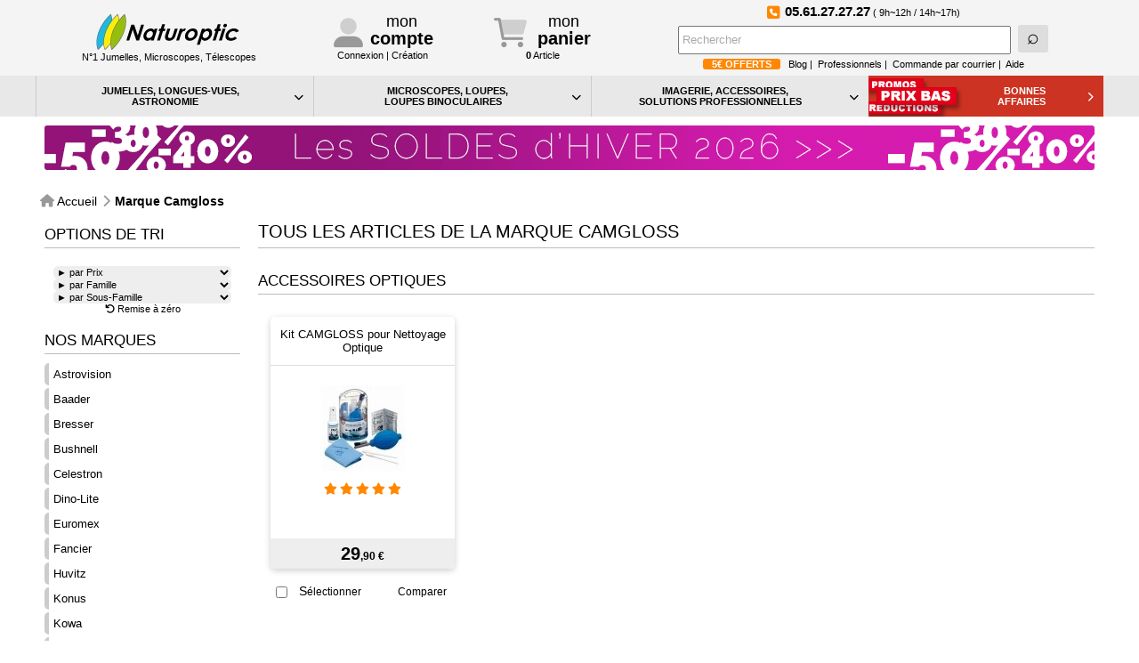

--- FILE ---
content_type: text/html; charset=UTF-8
request_url: https://www.naturoptic.com/marque-camgloss.php
body_size: 10176
content:
<!doctype html>
<html lang="fr">
<head>
	
	<!-- Google Tag Manager (GTM) -->
	<script>(function(w,d,s,l,i){w[l]=w[l]||[];w[l].push({'gtm.start':
	new Date().getTime(),event:'gtm.js'});var f=d.getElementsByTagName(s)[0],
	j=d.createElement(s),dl=l!='dataLayer'?'&l='+l:'';j.async=true;j.src=
	'https://www.googletagmanager.com/gtm.js?id='+i+dl;f.parentNode.insertBefore(j,f);
	})(window,document,'script','dataLayer','GTM-P66X4WT');</script>
	<!-- End Google Tag Manager -->

	
	<meta charset="UTF-8">  	
	<title>La marque Camgloss sur naturoptic.com - Vente, Achat, Boutique en ligne</title>

       
	<meta name="viewport" 		content="width=device-width, initial-scale=1">
    <meta name="description"	content="La sélection naturoptic d'articles de marque Camgloss" />

	<link rel="icon" type="image/svg+xml" href="https://www.naturoptic.com/images/favicon/favicon.svg">
    	
	<link rel="apple-touch-icon" sizes="57x57"   href="https://www.naturoptic.com/images/favicon/apple-icon-57x57.png">
	<link rel="apple-touch-icon" sizes="60x60"   href="https://www.naturoptic.com/images/favicon/apple-icon-60x60.png">
	<link rel="apple-touch-icon" sizes="72x72"   href="https://www.naturoptic.com/images/favicon/apple-icon-72x72.png">
	<link rel="apple-touch-icon" sizes="76x76"   href="https://www.naturoptic.com/images/favicon/apple-icon-76x76.png">
	<link rel="apple-touch-icon" sizes="114x114" href="https://www.naturoptic.com/images/favicon/apple-icon-114x114.png">
	<link rel="apple-touch-icon" sizes="120x120" href="https://www.naturoptic.com/images/favicon/apple-icon-120x120.png">
	<link rel="apple-touch-icon" sizes="144x144" href="https://www.naturoptic.com/images/favicon/apple-icon-144x144.png">
	<link rel="apple-touch-icon" sizes="152x152" href="https://www.naturoptic.com/images/favicon/apple-icon-152x152.png">
	<link rel="apple-touch-icon" sizes="180x180" href="https://www.naturoptic.com/images/favicon/apple-icon-180x180.png">
	<link rel="icon" type="image/png" sizes="192x192" href="https://www.naturoptic.com/images/favicon/android-icon-192x192.png">
	<link rel="icon" type="image/png" sizes="32x32" href="https://www.naturoptic.com/images/favicon/favicon-32x32.png">
	<link rel="icon" type="image/png" sizes="96x96" href="https://www.naturoptic.com/images/favicon/favicon-96x96.png">
	<link rel="icon" type="image/png" sizes="16x16" href="https://www.naturoptic.com/images/favicon/favicon-16x16.png">
	<link rel="manifest" href="https://www.naturoptic.com/images/favicon/manifest.json">
	<meta name="msapplication-TileColor" content="#ffffff">
	<meta name="msapplication-TileImage" content="https://www.naturoptic.com/images/favicon/ms-icon-144x144.png">
	<meta name="theme-color" content="#ffffff">

	<link rel="preconnect" href="https://stats.g.doubleclick.net/" crossorigin >			<link rel="preconnect" href="https://www.googletagmanager.com/" crossorigin >			<link rel="preconnect" href="https://ajax.googleapis.com/" crossorigin >				<link rel="preconnect" href="https://googleads.g.doubleclick.net/" crossorigin >		
	<link rel="preconnect" href="https://www.googleadservices.com/" crossorigin >			<link rel="preconnect" href="https://static.axept.io/" crossorigin >				
	<link rel="preload" href="https://www.naturoptic.com/fonts/fa6_subset/webfonts/fa-solid-900.woff2" as="font" type="font/woff2" crossorigin>
	<link rel="preload" href="https://www.naturoptic.com/fonts/fa6_subset/webfonts/fa-duotone-900.woff2" as="font" type="font/woff2" crossorigin>
		
			<link rel="stylesheet" href="https://www.naturoptic.com/style/auto_min/allPagesBrand.min.css" media="screen" />

		<link rel="stylesheet" href="https://www.naturoptic.com/fonts/fa6_subset/css/all.css" >
	
	 
			<link rel="canonical" href="https://www.naturoptic.com/marque-camgloss.php" />
				
</head>
<body>

<!-- Google Tag Manager (noscript) -->
<noscript><iframe src="https://www.googletagmanager.com/ns.html?id=GTM-P66X4WT"
height="0" width="0" style="display:none;visibility:hidden"></iframe></noscript>
<!-- End Google Tag Manager (noscript) -->

<a name="haut"></a>
<div id='toTop'><i class="fa-solid fa-square-caret-up fa-4x" title="Haut de Page"></i></div>

	<div class="fondBandeauHaut">
		<div class="grid-container" style="min-height:85px;">
			
<header id="hd_container cb">
    <div id="hd_logo" class="grid-25 tablet-grid-50 mobile-grid-40">         <a href="https://www.naturoptic.com/" class="TDN">
						<picture>
				<source type="image/webp" 				srcset="https://www.naturoptic.com/images/defaut/interface/webp/logo-naturoptic.webp" >
				<source type="image/png"	srcset="https://www.naturoptic.com/images/defaut/interface/logo-naturoptic.png"   >
				<img loading="eager" src="https://www.naturoptic.com/images/defaut/interface/logo-naturoptic.png"  alt="Naturoptic" title="🏠 Accueil Naturoptic" height="41" width="164"  decoding="async"   >
			</picture>
						<span class="hide-on-mobile">
				<br class="cb" />
				N°1 Jumelles, Microscopes, Télescopes
			</span>
		</a>
    </div>
	
	<div id="hd_compte"  class="grid-30 tablet-grid-50  mobile-grid-60">        <div id="mon_compte" style="position:relative;" >         
            
            <div class="hd_compteContainer">
                <a href="https://www.naturoptic.com/mon-compte.php" title="Mon Compte" rel="nofollow" class="TDN">
				<i class="fa-duotone fa-user-large fa-3x"></i>
                <span class="hide-on-mobile">
                    <span class="ligne1">mon</span><br>
                    <span class="ligne2">compte</span>
                </span>
                </a>
            </div>
        
                            <div class="hd_compteSousTitre"> 
                    Connexion <span class="hide-on-mobile">| Création </span>
                </div>
                        </div>
                <div id="fondComptePanier" onclick="document.location='https://www.naturoptic.com/mon-panier.php'" style="position:relative">		
			<div class="hd_compteContainer">
				<i class="fa-duotone fa-cart-shopping fa-3x"></i>
				<span class="hide-on-mobile">
					<span class="ligne1">mon</span><br>
					<span class="ligne2">panier</span>
				</span>
			</div>
            <div class="hd_compteSousTitre" id="hd_nbArticles">
				<strong>0</strong> Article			
            </div>
        </div>	</div>

    <div id="hd_recherche"  class="grid-45 tablet-grid-100  mobile-grid-100">        <a href="https://www.naturoptic.com/contact.php" rel="nofollow" id="lienTel">
			<i class="fa-duotone fa-square-phone fa-xl" ></i>&nbsp;
			<span id="telNum" title="Appel non-surtaxé">05.61.27.27.27</span>
			<span id="telInfo" > ( 9h~12h / 14h~17h<span class="hide-on-mobile"></span>)</span>
		</a>
		<form id="formRecherche3" name="formRecherche3" method="get" action="https://www.naturoptic.com/recherche-libre.php">
            <input id="texte_recherche" type="text" 	name="recherche"	value="" placeholder="Rechercher" />
			<input id="searchBtn" 		type="submit" 	value="⌕" />
						
		</form>
		<div class="hide-on-mobile sousRecherche" >
						<span class="OpenPopupInscNews CTAnewsletter">5€ OFFERTS</span>
			 &nbsp;
			<a href='https://blog.naturoptic.com/' target="_blank" rel="noopener" >Blog</a>&nbsp;|&nbsp;
			<a href="https://www.naturoptic.com/pro/solutions-professionnelles.php">Professionnels</a>&nbsp;|&nbsp;
			<a href='https://www.naturoptic.com/bon-de-commande.php' rel="nofollow">Commande par courrier</a>&nbsp;|&nbsp;		
			<a href='https://www.naturoptic.com/aide.php'>Aide</a>
		</div>
	</div> 
</header>		</div>
	</div>
	<div class="fondBandeauMenu sticky">
		<div class="grid-container">
			<nav class="menu-container "><div class="menu "><ul class="grid-100"><li class="ongletMenu1"><a href="#">JUMELLES, LONGUES-VUES,<br>ASTRONOMIE <i class="fa-solid fa-chevron-down"></i></a><ul class="ombre1"> <li> <a href='https://www.naturoptic.com/liste-jumelles.php'>Jumelles<i class="fa-solid fa-chevron-right"></i></a><ul><li><a href="https://www.naturoptic.com/rayon-jumelles-rando-nature.php"	title="Jumelles Rando Nature">Jumelles Rando Nature</a></li><li><a href="https://www.naturoptic.com/rayon-jumelles-ornithologie.php"	title="Jumelles Ornithologie">Jumelles Ornithologie</a></li><li><a href="https://www.naturoptic.com/rayon-jumelles-surveillance.php"	title="Jumelles Surveillance">Jumelles Surveillance</a></li><li><a href="https://www.naturoptic.com/rayon-jumelles-astronomie.php"	title="Jumelles Astronomie">Jumelles Astronomie</a></li><li><a href="https://www.naturoptic.com/rayon-jumelles-animaux.php"	title="Jumelles Animaux">Jumelles Animaux</a></li><li><a href="https://www.naturoptic.com/rayon-jumelles-bord-de-mer.php"	title="Jumelles Bord de mer">Jumelles Bord de mer</a></li><li><a href="https://www.naturoptic.com/rayon-jumelles-nautisme.php"	title="Jumelles Nautisme">Jumelles Nautisme</a></li><li><a href="https://www.naturoptic.com/rayon-jumelles-course.php"	title="Jumelles Course">Jumelles Course</a></li><li><a href="https://www.naturoptic.com/rayon-jumelles-spectacle.php"	title="Jumelles Spectacle">Jumelles Spectacle</a></li><li><a href="https://www.naturoptic.com/rayon-jumelles-sport.php"	title="Jumelles Sport">Jumelles Sport</a></li><li><a href="https://www.naturoptic.com/rayon-jumelles-tourisme.php"	title="Jumelles Tourisme">Jumelles Tourisme</a></li><li><a href="https://www.naturoptic.com/rayon-monoculaires.php"	title="Monoculaires">Monoculaires</a></li><li><a href="https://www.naturoptic.com/rayon-accessoires-jumelles.php"	title="Accessoires Jumelles">Accessoires Jumelles</a></li><li><a href="https://www.naturoptic.com/rayon-trepieds.php"	title="Trépieds">Trépieds</a></li></ul> </li> <li> <a href='https://www.naturoptic.com/liste-longues-vues.php'>Longues-vues<i class="fa-solid fa-chevron-right"></i></a><ul><li><a href="https://www.naturoptic.com/rayon-longues-vues-terrestres.php"	title="Longues-vues Terrestres">Longues-vues Terrestres</a></li><li><a href="https://www.naturoptic.com/rayon-monoculaires.php"	title="Monoculaires">Monoculaires</a></li><li><a href="https://www.naturoptic.com/rayon-oculaires-longues-vues.php"	title="Oculaires Longues-vues">Oculaires Longues-vues</a></li><li><a href="https://www.naturoptic.com/rayon-accessoires-longues-vues.php"	title="Accessoires Longues-vues">Accessoires Longues-vues</a></li><li><a href="https://www.naturoptic.com/rayon-trepieds.php"	title="Trépieds">Trépieds</a></li></ul><a href='https://www.naturoptic.com/liste-astronomie.php'>Astronomie<i class="fa-solid fa-chevron-right"></i></a><ul><li><a href="https://www.naturoptic.com/rayon-lunettes-astronomiques.php"	title="Lunettes Astronomiques">Lunettes Astronomiques</a></li><li><a href="https://www.naturoptic.com/rayon-telescopes.php"	title="Télescopes">Télescopes</a></li><li><a href="https://www.naturoptic.com/rayon-oculaires-astronomie.php"	title="Oculaires Astronomie">Oculaires Astronomie</a></li><li><a href="https://www.naturoptic.com/rayon-accessoires-astronomie.php"	title="Accessoires Astronomie">Accessoires Astronomie</a></li></ul> </li> <li><ul><li class="cata"><a href="https://www.naturoptic.com/tout-catalogue-jumelles.php" title="Tout le catalogue&nbsp;Jumelles"><i class="fa-solid fa-book"></i>Tout le catalogue Jumelles</a></li><li class="cata"><a href="https://www.naturoptic.com/tout-catalogue-longues-vues.php" title="Tout le catalogue&nbsp;Longues-vues"><i class="fa-solid fa-book"></i>Tout le catalogue Longues-vues</a></li><li class="cata"><a href="https://www.naturoptic.com/tout-catalogue-astronomie.php" title="Tout le catalogue&nbsp;Astronomie"><i class="fa-solid fa-book"></i>Tout le catalogue Astronomie</a></li><li class="cata" style="margin-top:2rem;"><a href="https://www.naturoptic.com/comment-choisir/jumelles/comment-choisir-des-jumelles.php" title="Comment choisir ses jumelles ?"><i class="fa-solid fa-circle-question"></i>Comment choisir ses jumelles</a></li><li class="cata"><a href="https://www.naturoptic.com/comment-choisir/lv/terminologie-des-longues-vues.php" title="Comment choisir sa longue vue ?"><i class="fa-solid fa-circle-question"></i>Comment choisir sa longue vue</a></li><li class="cata"><a href="https://www.naturoptic.com/comment-choisir/telescopes/choisir.php" title="Comment choisir son télescope ?"><i class="fa-solid fa-circle-question"></i>Comment choisir son télescope</a></li></ul></li><li class="menuPub ombre1"><div class="SOLDES" style="top:0; left:0;">&nbsp;</div><a href="https://www.naturoptic.com/detail-jumelles-perl-dravia-15x56-avec-adaptateur-trepied-6190.php" class='TDN' ><span class="nomPub">Jumelles PERL Dravia 15x56 avec adaptateur Trépied</span><br><br><picture><source type="image/webp"	srcset="https://www.naturoptic.com/images/produits/petites/webp/jumelles-perl-dravia-10x56-JPE6060.webp" ><source type="image/jpeg"	srcset="https://www.naturoptic.com/images/produits/petites/jumelles-perl-dravia-10x56-JPE6060.jpg" ><img loading="lazy" src="https://www.naturoptic.com/images/produits/petites/jumelles-perl-dravia-10x56-JPE6060.jpg" alt="Jumelles PERL Dravia 15x56 avec adaptateur Trépied" ></picture><div class="blockPrix" style="position:relative;"><div class="reducCarre" style="top:-20px; left:5px;">-20%</div><span style="text-decoration:line-through;" class="gris">&nbsp;275.00&euro;&nbsp;</span> &nbsp;<span style="font-size:25px" class="noir gras" >219<span style="font-size:0.6em" class="noir gras" >,00 €</span></span><br /></div><span class="sousTexte">soit <span style="font-size:14px" class="rouge gras" >56<span style="font-size:0.6em" class="rouge gras" >,00 €</span></span> d'ECONOMIE<br /><span class='note'>Dans la limite des stocks disponibles.</span></span></a></li></ul></li><li class="ongletMenu1"><a href="#">MICROSCOPES, LOUPES, <br>LOUPES BINOCULAIRES<i class="fa-solid fa-chevron-down"></i></a><ul class="ombre1"> <li> <a href='https://www.naturoptic.com/liste-microscopes.php'>Microscopes<i class="fa-solid fa-chevron-right"></i></a><ul><li><a href="https://www.naturoptic.com/rayon-microscopes-biologie-et-education.php"	title="Microscopes Biologie et Education">Microscopes Biologie et Education</a></li><li><a href="https://www.naturoptic.com/rayon-microscopes-recherche-et-industrie-.php"	title="Microscopes Recherche et Industrie ">Microscopes Recherche et Industrie </a></li><li><a href="https://www.naturoptic.com/rayon-microscopes-numeriques-usb.php"	title="Microscopes Numériques USB">Microscopes Numériques USB</a></li><li><a href="https://www.naturoptic.com/rayon-cameras-de-microscopie.php"	title="Caméras de Microscopie">Caméras de Microscopie</a></li><li><a href="https://www.naturoptic.com/rayon-options-microscope.php"	title="Options Microscope">Options Microscope</a></li><li><a href="https://www.naturoptic.com/rayon-materiel-de-preparation.php"	title="Matériel de Préparation">Matériel de Préparation</a></li><li><a href="https://www.naturoptic.com/rayon-accessoires-numeriques-usb.php"	title="Accessoires Numériques USB">Accessoires Numériques USB</a></li><li><a href="https://www.naturoptic.com/rayon-objectifs.php"	title="Objectifs">Objectifs</a></li></ul> </li> <li> <a href='https://www.naturoptic.com/liste-loupes-binoculaires.php'>Loupes Binoculaires<i class="fa-solid fa-chevron-right"></i></a><ul><li><a href="https://www.naturoptic.com/rayon-loupes-sciences.php"	title="Loupes Sciences">Loupes Sciences</a></li><li><a href="https://www.naturoptic.com/rayon-loupes-recherche-et-industrie-.php"	title="Loupes Recherche et Industrie ">Loupes Recherche et Industrie </a></li><li><a href="https://www.naturoptic.com/rayon-options-sciences.php"	title="Options Sciences">Options Sciences</a></li><li><a href="https://www.naturoptic.com/rayon-options-industrie-recherche.php"	title="Options Industrie Recherche">Options Industrie Recherche</a></li><li><a href="https://www.naturoptic.com/rayon-statif-support.php"	title="Statif support">Statif support</a></li><li><a href="https://www.naturoptic.com/rayon-eclairages.php"	title="Eclairages">Eclairages</a></li></ul><a href='https://www.naturoptic.com/liste-loupes.php'>Loupes<i class="fa-solid fa-chevron-right"></i></a><ul><li><a href="https://www.naturoptic.com/rayon-loupes-techniques.php"	title="Loupes Techniques">Loupes Techniques</a></li><li><a href="https://www.naturoptic.com/rayon-loupes-de-bureau.php"	title="Loupes de Bureau">Loupes de Bureau</a></li></ul> </li> <li><ul><li class="cata"><a href="https://www.naturoptic.com/tout-catalogue-microscopes.php" title="Tout le catalogue&nbsp;Microscopes"><i class="fa-solid fa-book"></i>Tout le catalogue Microscopes</a></li><li class="cata"><a href="https://www.naturoptic.com/tout-catalogue-loupes-binoculaires.php" title="Tout le catalogue&nbsp;Loupes Binoculaires"><i class="fa-solid fa-book"></i>Tout le catalogue Loupes Binoculaires</a></li><li class="cata"><a href="https://www.naturoptic.com/tout-catalogue-loupes.php" title="Tout le catalogue&nbsp;Loupes"><i class="fa-solid fa-book"></i>Tout le catalogue Loupes</a></li><li class="cata" style="margin-top:2rem;"><a href="https://www.naturoptic.com/comment-choisir/microscopes/microscope.php" title="Comment choisir son microscope ?" ><i class="fa-solid fa-circle-question"></i>Comment choisir son microscope</a></li><li class="cata"><a href="https://www.naturoptic.com/comment-choisir/camera/cameras-digitales.php" title="Caméra numérique et loupes binoculaires"><i class="fa-solid fa-circle-question"></i>Comment choisir sa caméra</a></li></ul></li><li class="menuPub ombre1"><div class="SOLDES" style="top:0; left:0;">&nbsp;</div><a href="https://www.naturoptic.com/detail-loupe-trinoculaire-perfex-zoom-sc-6-34-led-spot-90-6248.php" class='TDN' ><span class="nomPub">Loupe Trinoculaire PERFEX Zoom Sc 6.34 LED Spot-90</span><br><br><picture><source type="image/webp"	srcset="https://www.naturoptic.com/images/produits/petites/webp/loupe-trinoculaire-perfex-zoom-sc-6-34-spot-S0745T7.webp" ><source type="image/jpeg"	srcset="https://www.naturoptic.com/images/produits/petites/loupe-trinoculaire-perfex-zoom-sc-6-34-spot-S0745T7.jpg" ><img loading="lazy" src="https://www.naturoptic.com/images/produits/petites/loupe-trinoculaire-perfex-zoom-sc-6-34-spot-S0745T7.jpg" alt="Loupe Trinoculaire PERFEX Zoom Sc 6.34 LED Spot-90" ></picture><div class="blockPrix" style="position:relative;"><div class="reducCarre" style="top:-20px; left:5px;">-20%</div><span style="text-decoration:line-through;" class="gris">&nbsp;679.00&euro;&nbsp;</span> &nbsp;<span style="font-size:25px" class="noir gras" >543<span style="font-size:0.6em" class="noir gras" >,20 €</span></span><br /></div><span class="sousTexte">soit <span style="font-size:14px" class="rouge gras" >135<span style="font-size:0.6em" class="rouge gras" >,80 €</span></span> d'ECONOMIE<br /><span class='note'>Dans la limite des stocks disponibles.</span></span></a></li></ul></li><li class="ongletMenu3"><a href="#" style="clear:both !important;">IMAGERIE, ACCESSOIRES, <br>SOLUTIONS PROFESSIONNELLES<i class="fa-solid fa-chevron-down"></i></a><ul class="ombre1"> <li> <a href='https://www.naturoptic.com/liste-imagerie.php'>Imagerie<i class="fa-solid fa-chevron-right"></i></a><ul><li><a href="https://www.naturoptic.com/rayon-cameras-de-microscopie.php"	title="Caméras de Microscopie">Caméras de Microscopie</a></li><li><a href="https://www.naturoptic.com/rayon-pieges-photographiques.php"	title="Pièges Photographiques">Pièges Photographiques</a></li><li><a href="https://www.naturoptic.com/rayon-microscopes-numeriques-usb.php"	title="Microscopes Numériques USB">Microscopes Numériques USB</a></li><li><a href="https://www.naturoptic.com/rayon-accessoires-d-imagerie.php"	title="Accessoires d’Imagerie">Accessoires d’Imagerie</a></li><li><a href="https://www.naturoptic.com/rayon-accessoires-numeriques-usb.php"	title="Accessoires Numériques USB">Accessoires Numériques USB</a></li></ul> </li> <li> <a href='https://www.naturoptic.com/liste-accessoires-optiques.php'>Accessoires Optiques<i class="fa-solid fa-chevron-right"></i></a><ul><li><a href="https://www.naturoptic.com/rayon-entretien-optique.php"	title="Entretien Optique">Entretien Optique</a></li><li><a href="https://www.naturoptic.com/rayon-braderie.php"	title="Braderie">Braderie</a></li></ul> </li> <li><ul><a href="https://www.naturoptic.com/pro/solutions-professionnelles.php" class="menuLienPro TDN" >SOLUTIONS<br />PROFESSIONELLES<br /><br /><i class="fa-solid fa-chevrons-right fa-2x"></i></a> <li class="cata"><a href="https://www.naturoptic.com/tout-catalogue-imagerie.php" title="Tout le catalogue&nbsp;Imagerie"><i class="fa-solid fa-book"></i>Tout le catalogue Imagerie</a></li><li class="cata"><a href="https://www.naturoptic.com/tout-catalogue-accessoires-optiques.php" title="Tout le catalogue&nbsp;Accessoires Optiques"><i class="fa-solid fa-book"></i>Tout le catalogue Accessoires Optiques</a></li></ul></li><li class="menuPub ombre1"><div class="SOLDES" style="top:0; left:0;">&nbsp;</div><a href="https://www.naturoptic.com/detail-bague-t-pour-boitier-pentax-6858.php" class='TDN' ><span class="nomPub">Bague T pour boitier PENTAX</span><br><br><picture><source type="image/webp"	srcset="https://www.naturoptic.com/images/produits/petites/webp/bague-t2-pour-boitier-pentax-PT2PX00.webp" ><source type="image/jpeg"	srcset="https://www.naturoptic.com/images/produits/petites/bague-t2-pour-boitier-pentax-PT2PX00.jpg" ><img loading="lazy" src="https://www.naturoptic.com/images/produits/petites/bague-t2-pour-boitier-pentax-PT2PX00.jpg" alt="Bague T pour boitier PENTAX" ></picture><div class="blockPrix" style="position:relative;"><div class="reducCarre" style="top:-20px; left:5px;">-88%</div><span style="text-decoration:line-through;" class="gris">&nbsp;10.50&euro;&nbsp;</span> &nbsp;<span style="font-size:25px" class="noir gras" >2<span style="font-size:0.6em" class="noir gras" >,00 €</span></span><br /></div><span class="sousTexte">soit <span style="font-size:14px" class="rouge gras" >8<span style="font-size:0.6em" class="rouge gras" >,50 €</span></span> d'ECONOMIE<br /><span class='note'>Dans la limite des stocks disponibles.</span></span></a></li></ul></li><li class="bonnesAff bonnesAffRegular hide-on-mobile hide-on-tablet reg" style="background-image:url(https://www.naturoptic.com/images/_interface/Bons-Plans.png);"><a href="https://www.naturoptic.com/bonnes-affaires.php">BONNES<br>AFFAIRES<i class="fa-solid fa-chevron-right"></i></a></li></ul></div></nav>		</div>
	</div>
		<div class="grid-container cva">
					<a href="https://www.naturoptic.com/bonnes-affaires.php" class="hide-on-desktop grid-100 bonnesAffRegular bonnesAffMob cva">
				BONNES AFFAIRES
				<i class="fa-solid fa-chevron-right"></i>
			</a>
							<a href="https://www.naturoptic.com/soldes.php" class="TDN ">
					<img class="b-lazy hide-on-mobile bandeauDesk cva" 
						src=[data-uri]
						data-src="https://www.naturoptic.com/images/defaut/messages_bandeau_promo/pctab20260107091626.gif" 
						alt="Message important" width="1180" height="50">
					<img class="b-lazy hide-on-desktop hide-on-tablet bandeauMob cva" 
						src=[data-uri]
						data-src="https://www.naturoptic.com/images/defaut/messages_bandeau_promo/mob20260107091626.gif" 
						alt="Message important" width="730" height="50">
				</a>
					</div>
	<div style="height:10px; width:100%;"></div>
<div class="grid-container"><ul class='breadcrumb hide-on-tablet hide-on-mobile cva'  itemscope itemtype='http://schema.org/BreadcrumbList'  >
		<li  itemprop='itemListElement' itemscope itemtype='http://schema.org/ListItem'   >
			<i class="fa fa-home gris iconInText"></i> 
			<a  itemtype='http://schema.org/ListItem' itemprop='item'   href='https://www.naturoptic.com/' class='TDN' >
				<span  itemprop='name'  >Accueil</span>
			</a><meta itemprop='position' content='1' />
		</li>
		<li  itemprop='itemListElement' itemscope itemtype='http://schema.org/ListItem'   >
			<i class="fa fa-chevron-right gris iconInText"></i> 
			<a  itemtype='http://schema.org/ListItem' itemprop='item'   href='https://www.naturoptic.com/marque-Camgloss.php' class='TDN' >
				<strong  itemprop='name'  >Marque Camgloss</strong>
			</a><meta itemprop='position' content='2' />
		</li></ul>
<div class="leftCol grid-20 hide-on-tablet hide-on-mobile" >
	<h2 class="med">Options de Tri</h2>
	<div class="subcontent" style="text-align:center; margin-bottom:5px; padding:10px">
<form method="post" action="marque-camgloss.php" name="formTri">
	<input type="hidden" name="marque" value="camgloss" />
		
		<select  name="t_ordre_prix" onchange="this.form.submit();" style="width:100%">
			<option value="" disabled="disabled" selected="selected">&#9658; par Prix</option>
			<option value="desc" >du + cher au - cher</option>
			<option value="asc" >du - cher au + cher</option>
		</select> 
					<select name="t_famille" style="width:100%" onchange="if(document.getElementById('t_page')){document.getElementById('t_page').options[0].selected=true};this.form.submit();">
				<option value="" disabled="disabled" selected="selected">&#9658; par Famille</option>
									<option value="209" >
						Accessoires Optiques					</option>
										<option value="25" >
						Astronomie					</option>
										<option value="94" >
						Imagerie					</option>
										<option value="21" >
						Jumelles					</option>
										<option value="24" >
						Longues-vues					</option>
										<option value="200" >
						Loupes					</option>
										<option value="51" >
						Loupes Binoculaires					</option>
										<option value="44" >
						Microscopes					</option>
								</select>
			<select name="t_sous_famille" style="width:100%" onchange="if(document.getElementById('t_page')){document.getElementById('t_page').options[0].selected=true};this.form.submit();">
				<option value="" disabled="disabled" selected="selected">&#9658; par Sous-Famille</option>
							</select>
				<a href="https://www.naturoptic.com/marque-camgloss.php" class="TDN" >
		<i class="fa-solid fa-undo" aria-hidden="true"></i> Remise à zéro
		</a>
	
</form>
</div><div class="cva">
	<h2 class='med'>Nos Marques</h2>
			<a class='sidetag TDN' href='https://www.naturoptic.com/marque-astrovision.php' >
			Astrovision		</a>
				<a class='sidetag TDN' href='https://www.naturoptic.com/marque-baader.php' >
			Baader		</a>
				<a class='sidetag TDN' href='https://www.naturoptic.com/marque-bresser.php' >
			Bresser		</a>
				<a class='sidetag TDN' href='https://www.naturoptic.com/marque-bushnell.php' >
			Bushnell		</a>
				<a class='sidetag TDN' href='https://www.naturoptic.com/marque-celestron.php' >
			Celestron		</a>
				<a class='sidetag TDN' href='https://www.naturoptic.com/marque-dino-lite.php' >
			Dino-Lite		</a>
				<a class='sidetag TDN' href='https://www.naturoptic.com/marque-euromex.php' >
			Euromex		</a>
				<a class='sidetag TDN' href='https://www.naturoptic.com/marque-fancier.php' >
			Fancier		</a>
				<a class='sidetag TDN' href='https://www.naturoptic.com/marque-huvitz.php' >
			Huvitz		</a>
				<a class='sidetag TDN' href='https://www.naturoptic.com/marque-konus.php' >
			Konus		</a>
				<a class='sidetag TDN' href='https://www.naturoptic.com/marque-kowa.php' >
			Kowa		</a>
				<a class='sidetag TDN' href='https://www.naturoptic.com/marque-motic.php' >
			Motic		</a>
				<a class='sidetag TDN' href='https://www.naturoptic.com/marque-optika.php' >
			Optika		</a>
				<a class='sidetag TDN' href='https://www.naturoptic.com/marque-parenthese.php' >
			Parenthèse		</a>
				<a class='sidetag TDN' href='https://www.naturoptic.com/marque-peak.php' >
			Peak		</a>
				<a class='sidetag TDN' href='https://www.naturoptic.com/marque-pentax.php' >
			Pentax		</a>
				<a class='sidetag TDN' href='https://www.naturoptic.com/marque-perfex-jumelles.php' >
			Perfex Jumelles		</a>
				<a class='sidetag TDN' href='https://www.naturoptic.com/marque-perfex-sciences.php' >
			Perfex Sciences		</a>
				<a class='sidetag TDN' href='https://www.naturoptic.com/marque-perl.php' >
			Perl		</a>
				<a class='sidetag TDN' href='https://www.naturoptic.com/marque-photonic.php' >
			Photonic		</a>
				<a class='sidetag TDN' href='https://www.naturoptic.com/marque-skywatcher.php' >
			SkyWatcher		</a>
				<a class='sidetag TDN' href='https://www.naturoptic.com/marque-spypoint.php' >
			Spypoint		</a>
				<a class='sidetag TDN' href='https://www.naturoptic.com/marque-steiner.php' >
			Steiner		</a>
				<a class='sidetag TDN' href='https://www.naturoptic.com/marque-swarovski.php' >
			Swarovski		</a>
				<a class='sidetag TDN' href='https://www.naturoptic.com/marque-tasco.php' >
			Tasco		</a>
				<a class='sidetag TDN' href='https://www.naturoptic.com/marque-touptek.php' >
			ToupTek		</a>
				<a class='sidetag TDN' href='https://www.naturoptic.com/marque-tucsen.php' >
			Tucsen		</a>
				<a class='sidetag TDN' href='https://www.naturoptic.com/marque-varappe.php' >
			Varappe		</a>
				<a class='sidetag TDN' href='https://www.naturoptic.com/marque-vosker.php' >
			Vosker		</a>
				<a class='sidetag TDN' href='https://www.naturoptic.com/marque-william-optics.php' >
			William Optics		</a>
				<a class='sidetag TDN' href='https://www.naturoptic.com/marque-zeiss.php' >
			Zeiss		</a>
		</div>
	<h2 class="med">Nouveautés</h2>
		<a class="prod_compact TDN ombre1 cva" href="https://www.naturoptic.com/detail-loupe-trinoculaire-optika-optistar-7-50x-7706.php">
		<div class="tableLike">
			<div class="AP_titre">Loupe Trinoculaire OPTIKA Optistar 7-50x</div>
		</div>
		<br>
					<picture>
				<source type="image/webp" 				srcset="https://www.naturoptic.com/images/produits/minis/webp/loupe-trinoculaire-optika-optistar-7-50x-SZ20750.webp" >
				<source type="image/jpeg"	srcset="https://www.naturoptic.com/images/produits/minis/loupe-trinoculaire-optika-optistar-7-50x-SZ20750.jpg"   >
				<img loading="lazy" src="https://www.naturoptic.com/images/produits/minis/loupe-trinoculaire-optika-optistar-7-50x-SZ20750.jpg"  alt="Loupe Trinoculaire OPTIKA Optistar 7-50x" title="Loupe Trinoculaire OPTIKA Optistar 7-50x" height="96" width="96" >
			</picture>
				</a><br>
		<a class="prod_compact TDN ombre1 cva" href="https://www.naturoptic.com/detail-coffret-de-7-oculaires-baader-hyperion-7710.php">
		<div class="tableLike">
			<div class="AP_titre">Coffret de 7 Oculaires BAADER Hyperion</div>
		</div>
		<br>
					<picture>
				<source type="image/webp" 				srcset="https://www.naturoptic.com/images/produits/minis/webp/coffret-de-7-oculaires-baader-hyperion-ABAA600.webp" >
				<source type="image/jpeg"	srcset="https://www.naturoptic.com/images/produits/minis/coffret-de-7-oculaires-baader-hyperion-ABAA600.jpg"   >
				<img loading="lazy" src="https://www.naturoptic.com/images/produits/minis/coffret-de-7-oculaires-baader-hyperion-ABAA600.jpg"  alt="Coffret de 7 Oculaires BAADER Hyperion" title="Coffret de 7 Oculaires BAADER Hyperion" height="96" width="96" >
			</picture>
				</a><br>
		<a class="prod_compact TDN ombre1 cva" href="https://www.naturoptic.com/detail-coffret-de-4-oculaires-baader-hyperion-7711.php">
		<div class="tableLike">
			<div class="AP_titre">Coffret de 4 Oculaires BAADER Hyperion</div>
		</div>
		<br>
					<picture>
				<source type="image/webp" 				srcset="https://www.naturoptic.com/images/produits/minis/webp/coffret-de-4-oculaires-baader-hyperion-ABAA602.webp" >
				<source type="image/jpeg"	srcset="https://www.naturoptic.com/images/produits/minis/coffret-de-4-oculaires-baader-hyperion-ABAA602.jpg"   >
				<img loading="lazy" src="https://www.naturoptic.com/images/produits/minis/coffret-de-4-oculaires-baader-hyperion-ABAA602.jpg"  alt="Coffret de 4 Oculaires BAADER Hyperion" title="Coffret de 4 Oculaires BAADER Hyperion" height="96" width="96" >
			</picture>
				</a><br>
		<a class="prod_compact TDN ombre1 cva" href="https://www.naturoptic.com/detail-loupe-binoculaire-optika-optistar-20-40x-7708.php">
		<div class="tableLike">
			<div class="AP_titre">Loupe Binoculaire OPTIKA Optistar 20-40x</div>
		</div>
		<br>
					<picture>
				<source type="image/webp" 				srcset="https://www.naturoptic.com/images/produits/minis/webp/loupe-binoculaire-optika-optistar-20-40x-bi-eclairages-S2040FX.webp" >
				<source type="image/jpeg"	srcset="https://www.naturoptic.com/images/produits/minis/loupe-binoculaire-optika-optistar-20-40x-bi-eclairages-S2040FX.jpg"   >
				<img loading="lazy" src="https://www.naturoptic.com/images/produits/minis/loupe-binoculaire-optika-optistar-20-40x-bi-eclairages-S2040FX.jpg"  alt="Loupe Binoculaire OPTIKA Optistar 20-40x" title="Loupe Binoculaire OPTIKA Optistar 20-40x" height="96" width="96" >
			</picture>
				</a><br>
	                                    </div>

		<div class="grid-80" >
		<h1 class="big">Tous les articles de la marque Camgloss</h1>
		<div class="subcontent">
						
				
			<form name="comparer" action="">
				<input type="hidden" name="nbCheck" id="nbCheck" value="0" />
				<input type="hidden" name="prod1" id="prod1Comparateur" value="" />
				<input type="hidden" name="prod2" id="prod2Comparateur" value="" />
				<input type="hidden" name="prod3" id="prod3Comparateur" value="" />
				<input type="hidden" name="typeComp" id="typeComp" value="marque" />
				<input type="hidden" name="idType" id="idType" value="53" />
											<br clear="all"/>
							<h2 class="med">Accessoires Optiques</h2>
													<div class="grid-25 tablet-grid-33 mobile-grid-50" >
										<div style="padding:4px;">
					
		<a href="https://www.naturoptic.com/detail-kit-camgloss-pour-nettoyage-optique-1627.php" title="Kit CAMGLOSS pour Nettoyage Optique" class="affProd TDN ombre1">
			<div class="tableLike">
								<div class="AP_titre">
					Kit CAMGLOSS pour Nettoyage Optique				</div>
			</div>
			<div class="AP_img">
							<picture>
				<source type="image/webp" 				srcset="https://www.naturoptic.com/images/produits/minis/webp/kit-camgloss-pour-nettoyage-optique-PCAMG00.webp" >
				<source type="image/jpeg"	srcset="https://www.naturoptic.com/images/produits/minis/kit-camgloss-pour-nettoyage-optique-PCAMG00.jpg"   >
				<img loading="lazy" src="https://www.naturoptic.com/images/produits/minis/kit-camgloss-pour-nettoyage-optique-PCAMG00.jpg"  alt="Kit CAMGLOSS pour Nettoyage Optique" title="Kit CAMGLOSS pour Nettoyage Optique" height="96" width="96" >
			</picture>
							<br>
									&nbsp;<br> 
										<span class="TDN" title="Note moyenne de 4.7/5 (27 Avis)"> 
						<i class="fa-solid fa-star star5 "></i>
						<i class="fa-solid fa-star star5 "></i>
						<i class="fa-solid fa-star star5 "></i>
						<i class="fa-solid fa-star star5 "></i>
						<i class="fa-solid fa-star star5 "></i>
					</span>
								</div>
			<div class="AP_prix"	>
								<span style="font-size:20px" class="noir gras" >29<span style="font-size:0.6em" class="noir gras" >,90 €</span></span>			</div>

		</a>
		</div>
									<div class="selectCompare hide-on-mobile">
								<label>
									<input type="checkbox" value="1627" class="ClickCheckboxComp" /> &nbsp; Sélectionner
								</label>
								<span class="OuvrirleComparateur">Comparer</span>
							</div>
						</div>
									</form>
		</div>
		<br>
</div>

<ul class='breadcrumb hide-on-tablet hide-on-mobile cva'  >
		<li   >
			<i class="fa fa-home gris iconInText"></i> 
			<a   href='https://www.naturoptic.com/' class='TDN' >
				<span  >Accueil</span>
			</a>
		</li>
		<li   >
			<i class="fa fa-chevron-right gris iconInText"></i> 
			<a   href='https://www.naturoptic.com/marque-Camgloss.php' class='TDN' >
				<strong  >Marque Camgloss</strong>
			</a>
		</li></ul>
</div>
<style>
.divPopupComparateur{
	width:700px;
	margin-left:-350px;
}
</style>
<div class="divPopupComparateur popUpAll popupJQ hide-on-mobile" id="popupComparateur">
	
	<div class="ClosePopupJQ" >
	<a href="#" class="close"><i class="fa-solid fa-square-xmark fa-2x blanc" aria-hidden="true"></i></a>
    </div>
    
    <div class="headingPopupJQ">
		Comparez jusqu'&agrave; 3 articles:
	</div>
	
    <div class="popupMain ContentPopupJQ2">
        <div id="RetourAjaxComparateur"></div>
    </div>

</div>      <footer>
    <div class="grid-container cva" style="min-height: 311px;">

		<div class="grid-50 tablet-grid-100 grid-parent cva">			<a class="FooterIcon grid-25 tablet-grid-25 mobile-grid-50" href="https://www.naturoptic.com/paiement-et-livraison.php" rel="nofollow">
				<i class="fa-solid fa-lock fa-3x"></i>
				<br>
				Paiement<br>
				sécurisé
        	</a>
			<a class="FooterIcon grid-25 tablet-grid-25 mobile-grid-50" href="https://www.naturoptic.com/paiement-et-livraison.php#livraison" rel="nofollow">
				<i class="fa-solid fa-truck fa-3x"></i>
				<br>
				Expédidition<br>
				sous 48h
			</a>
			<!--
			<a class="FooterIcon grid-25 tablet-grid-25 mobile-grid-50" href="https://www.naturoptic.com/conditions-generales-de-vente.php#retourGratuit" rel="nofollow">
				<i class="fa-solid fa-thumbs-up fa-3x"></i>
				<br>
				Droit de<br>
				rétractation
			</a>
			-->
			<a class="FooterIcon grid-25 tablet-grid-25 mobile-grid-50" href="https://www.naturoptic.com/faq.php#sav" rel="nofollow">
				<i class="fa-solid fa-arrow-right-arrow-left fa-3x"></i>
				<br>
				Service<br>
				Après-Vente
			</a>
			<a class="FooterIcon grid-25 tablet-grid-25 mobile-grid-50" href="https://www.naturoptic.com/inscription-newsletter.php" rel="nofollow">
				<i class="fa-solid fa-envelope fa-3x"></i>
				<br>
				Inscription à<br>
				la NewsLetter
			</a>
		</div>

		<div class="grid-50 tablet-grid-100 grid-parent cva">			
			<a class="FooterIcon grid-25 tablet-grid-25 mobile-grid-50" href="https://blog.naturoptic.com/" target="_blank" rel="me" >
				<i class="fa-solid fa-comment-dots fa-3x"></i>
				<br>
				Le blog de<br>
				Naturoptic
			</a>
			<a class="FooterIcon grid-25 tablet-grid-25 mobile-grid-50" href="https://www.instagram.com/naturoptic_com/" target="_blank" rel="me">
				<svg xmlns="http://www.w3.org/2000/svg" viewBox="0 0 448 512" height="39"><!--!Font Awesome Free 6.5.1 by @fontawesome - https://fontawesome.com License - https://fontawesome.com/license/free Copyright 2024 Fonticons, Inc.--><path class="svgFooterIcon" fill="#999999" d="M194.4 211.7a53.3 53.3 0 1 0 59.3 88.7 53.3 53.3 0 1 0 -59.3-88.7zm142.3-68.4c-5.2-5.2-11.5-9.3-18.4-12c-18.1-7.1-57.6-6.8-83.1-6.5c-4.1 0-7.9 .1-11.2 .1c-3.3 0-7.2 0-11.4-.1c-25.5-.3-64.8-.7-82.9 6.5c-6.9 2.7-13.1 6.8-18.4 12s-9.3 11.5-12 18.4c-7.1 18.1-6.7 57.7-6.5 83.2c0 4.1 .1 7.9 .1 11.1s0 7-.1 11.1c-.2 25.5-.6 65.1 6.5 83.2c2.7 6.9 6.8 13.1 12 18.4s11.5 9.3 18.4 12c18.1 7.1 57.6 6.8 83.1 6.5c4.1 0 7.9-.1 11.2-.1c3.3 0 7.2 0 11.4 .1c25.5 .3 64.8 .7 82.9-6.5c6.9-2.7 13.1-6.8 18.4-12s9.3-11.5 12-18.4c7.2-18 6.8-57.4 6.5-83c0-4.2-.1-8.1-.1-11.4s0-7.1 .1-11.4c.3-25.5 .7-64.9-6.5-83l0 0c-2.7-6.9-6.8-13.1-12-18.4zm-67.1 44.5A82 82 0 1 1 178.4 324.2a82 82 0 1 1 91.1-136.4zm29.2-1.3c-3.1-2.1-5.6-5.1-7.1-8.6s-1.8-7.3-1.1-11.1s2.6-7.1 5.2-9.8s6.1-4.5 9.8-5.2s7.6-.4 11.1 1.1s6.5 3.9 8.6 7s3.2 6.8 3.2 10.6c0 2.5-.5 5-1.4 7.3s-2.4 4.4-4.1 6.2s-3.9 3.2-6.2 4.2s-4.8 1.5-7.3 1.5l0 0c-3.8 0-7.5-1.1-10.6-3.2zM448 96c0-35.3-28.7-64-64-64H64C28.7 32 0 60.7 0 96V416c0 35.3 28.7 64 64 64H384c35.3 0 64-28.7 64-64V96zM357 389c-18.7 18.7-41.4 24.6-67 25.9c-26.4 1.5-105.6 1.5-132 0c-25.6-1.3-48.3-7.2-67-25.9s-24.6-41.4-25.8-67c-1.5-26.4-1.5-105.6 0-132c1.3-25.6 7.1-48.3 25.8-67s41.5-24.6 67-25.8c26.4-1.5 105.6-1.5 132 0c25.6 1.3 48.3 7.1 67 25.8s24.6 41.4 25.8 67c1.5 26.3 1.5 105.4 0 131.9c-1.3 25.6-7.1 48.3-25.8 67z"/></svg>
				<br>
				Suivez-nous sur<br>
				Instagram
			</a>
			<a class="FooterIcon grid-25 tablet-grid-25 mobile-grid-50" href="https://www.facebook.com/pages/Naturoptic/113339595342978" target="_blank" rel="me" >
				<svg xmlns="http://www.w3.org/2000/svg" viewBox="0 0 448 512" height="39"><!--! Font Awesome Pro 6.2.0 by @fontawesome - https://fontawesome.com License - https://fontawesome.com/license (Commercial License) Copyright 2022 Fonticons, Inc. --><path class="svgFooterIcon" fill="#999999" d="M400 32H48A48 48 0 0 0 0 80v352a48 48 0 0 0 48 48h137.25V327.69h-63V256h63v-54.64c0-62.15 37-96.48 93.67-96.48 27.14 0 55.52 4.84 55.52 4.84v61h-31.27c-30.81 0-40.42 19.12-40.42 38.73V256h68.78l-11 71.69h-57.78V480H400a48 48 0 0 0 48-48V80a48 48 0 0 0-48-48z"/></svg>			
				<br>
				Devenez fan<br>
				de Naturoptic
			</a>
			<a class="FooterIcon grid-25 tablet-grid-25 mobile-grid-50" href="https://www.naturoptic.com/faq.php">
				<i class="fa-solid fa-comments fa-3x"></i>
				<br>
				Foire aux<br> 
				Questions
			</a>
		</div>
		
		<div  class="quartFooter grid-25 tablet-grid-50">
        	<div class="h2">Naturoptic livre</div>
            <a href=" https://www.naturoptic.com/paiement-et-livraison.php#livraison" class="TDN" rel="nofollow">
							<picture>
				<source type="image/webp" 				srcset="https://www.naturoptic.com/images/defaut/pied_de_page/webp/drapeaux.webp" >
				<source type="image/png"	srcset="https://www.naturoptic.com/images/defaut/pied_de_page/drapeaux.png"   >
				<img loading="lazy" src="https://www.naturoptic.com/images/defaut/pied_de_page/drapeaux.png"  alt="France, Belgique, Suisse, Monaco, Luxembourg, Italie, Allemagne, Espagne" height="20" width="254" >
			</picture>
			            	<br>
				<br>
				• Les délais de livraisons sont indiqués sur la fiche de chaque article.<br>
				• Ils sont mis à jour régulièrement en fonction de l'évolution de nos stocks.<br>
                <br>
							<picture>
				<source type="image/webp" 				srcset="https://www.naturoptic.com/images/_interface/webp/colissimo-chronopost.webp" >
				<source type="image/png"	srcset="https://www.naturoptic.com/images/_interface/colissimo-chronopost.png"   >
				<img loading="lazy" src="https://www.naturoptic.com/images/_interface/colissimo-chronopost.png"  alt="Colissimo & Chronopost" height="26" width="200" >
			</picture>
			            </a>
        </div>

		<div class="quartFooter grid-25 tablet-grid-50">
			<div class="h2">Contact</div>
			<a href="tel:+33561272727" class="TDN" rel="nofollow">Téléphone: <strong>05 61 27 27 27</strong></a>
			<a href="https://www.naturoptic.com/contact.php?formulaire=1" class="TDN" rel="nofollow">Contact particuliers</a>
			<a href="https://www.naturoptic.com/contact.php?from=pro" class="TDN" rel="nofollow">Contact professionnels</a>
			<div class="h2">Informations légales</div>
			<a href="https://www.naturoptic.com/conditions-generales-de-vente.php" class="TDN" rel="nofollow">Conditions générales de vente</a>
			<a href="https://www.naturoptic.com/conditions-generales-de-vente.php#mentions" class="TDN" rel="nofollow">Mentions légales</a>
		</div>

		<div class="quartFooter grid-25 tablet-grid-50">
			<div class="h2">Aides et Informations</div>
			<a href="https://www.naturoptic.com/aide.php" class="TDN" rel="nofollow">Aide générale</a>
			<a href="https://www.naturoptic.com/confidentialite.php" class="TDN" rel="nofollow">Confidentialité et cookies</a>
			<a href="javascript:openAxeptioCookies()" class="TDN">Vos préférences en matière de cookies</a>
			<a href="https://www.naturoptic.com/plan-du-site.php" class="TDN">Plan du site</a>
			<a href="https://www.naturoptic.com/bon-de-commande.php" class="TDN" rel="nofollow">Bon de commande PDF</a>
			<a href="https://www.naturoptic.com/idees-cadeaux.php" title="Idées cadeaux" class="TDN">Idées Cadeaux</a>
			<a href="https://www.naturoptic.com/budget.php" title="Bons plans" class="TDN">La sélection Petits Prix</a>
					</div>

		<div class="quartFooter grid-25 tablet-grid-50">
			<div class="h2">Paiements</div>
			<a href="https://www.naturoptic.com/paiement-et-livraison.php" class="TDN" rel="nofollow">
				<div class="taC" style="margin-bottom: 10px;">
								<picture>
				<source type="image/webp" 				srcset="https://www.naturoptic.com/images/_interface/webp/3DS_CB.webp" >
				<source type="image/png"	srcset="https://www.naturoptic.com/images/_interface/3DS_CB.png"   >
				<img loading="lazy" src="https://www.naturoptic.com/images/_interface/3DS_CB.png"  alt="Paiement sécurisé par VISA / MasterCard SecureCode" title="Paiement sécurisé par VISA / MasterCard SecureCode" height="48" width="149" >
			</picture>
							</div>
				Moyens de paiement disponibles :<br>
				• Carte Bancaire sécurisée (3D-Secure v2)<br>
				• PayPal (en 1 ou 4x)<br>
				• Chèque • Virement<br>
				• Mandat administratif (Chorus-pro)
			</a>
		</div>
    </div>
    <div class="grid-100 cva" style="min-height: 26px;">
    	Une entreprise d'Occitanie
		<img src="https://www.naturoptic.com/images/logos/occitanieSml.jpg" alt="La Région Occitanie, Pyrénées - Méditérranée" id="logoOC" height="26" width="24" >
		 &copy; Naturoptic 2003 ~ 2026    </div>
</footer>
<div class="divPopupInscNews popUpAll" id="PopupInscNews" style="background-color:transparent !important">
 	<div class="ClosePopupJQ" >
		<a href="#" class="close">
			<i class="fa-solid fa-square-xmark fa-2x blanc" aria-hidden="true"></i>
		</a>
    </div>
    <div class="headingPopupJQ">
		Inscrivez vous à la Newsletter
	</div>
	<div style="background:#FFF; font-size:1.3rem;">
		<br>
		&hellip; et profitez de <strong><span style="font-size:16px" class="noir gras" >5<span style="font-size:0.6em" class="noir gras" >,00 €</span></span> OFFERTS</strong><br>
		sur votre prochaine commande,<br>
		dès <span style="font-size:14px" class="noir" >69<span style="font-size:0.6em" class="noir" >,00 €</span></span>  d'achat !<br>
		<br>
		<input type="text" name="InscNewsText" class="InscNewsText" placeholder="Mon adresse e-mail" /><br>
		<div class="interestBlock">
			<br>
			Mes centres d'intérêts :<br>
			<label class="hand"><input type="checkbox" value="6"  id="int06"> Jumelles et Longues-Vues</label>
			<label class="hand"><input type="checkbox" value="3"  id="int03"> Astronomie</label>
			<label class="hand"><input type="checkbox" value="7"  id="int07"> Microscopes et Loupes Binoculaires</label>
			<label class="hand"><input type="checkbox" value="17" id="int17"> Autres</label>
		</div>
		<input type="button" class="btnInscNewsBtn TDN orderBtn hand"  value="Je m'inscris" /><br>
		<div class="retourInfoINL"></div>
		<span style="font-style:italic; color:#999; font-size:1rem;">
			Pour plus de détails, vous pouvez consulter notre <a href="confidentialite.php" target="_blank" style="font-size:inherit;">page consacrée au traitement de vos données personnelles</a>.
		</span><br>
		&nbsp;
				
	</div>			
</div>


<script src="https://ajax.googleapis.com/ajax/libs/jquery/3.6.3/jquery.min.js" defer ></script>


<script src="https://www.naturoptic.com/script/auto_min/min.js" defer ></script>


</body>
</html>

--- FILE ---
content_type: text/css
request_url: https://www.naturoptic.com/style/auto_min/allPagesBrand.min.css
body_size: 11099
content:
@charset "utf-8";header,nav{display:block}html{margin:0;padding:0;height:100%}body{background:#FFF;margin:0;padding:0;text-align:center;color:inherit;counter-reset:h2}*{font-family:Arial,sans-serif;font-size:11px;color:inherit;margin:0;padding:0}.cva{content-visibility:auto}p,ul,li{color:inherit}p{text-align:justify;padding:10px;font-size:1.3rem}ul{margin:0;padding:0}li{margin:0;padding:0;padding-left:15px;list-style:none}a:link,a:visited{text-decoration:underline}a:hover,a:active,a.TDN,a.TDN:visited,a.TDN:hover,.TDN{text-decoration:none}i::before{text-rendering:optimizeLegibility!important}.iconInText{font-size:1em}input:focus{outline:none}input::placeholder{color:#AAA}hr{border-top:1px solid #AAA;clear:both}.CP,.showHide,.hand{cursor:pointer}img{border:0;max-width:100%;height:auto}br.cb{clear:both}.clickLabel{display:block;cursor:pointer;background:#DDD;padding:5px;border-radius:3px}.clicked_label,.clickLabel:hover{color:#FFF;background:#F80}.clicked_label span,.clickLabel:hover span{color:#FFF}.display_none,.noDisp{display:none}.pdg_10{padding:10px}.mar_t_10{margin-top:10px}.mar_b_10{margin-bottom:10px}h1,h2,h3{margin:0;padding:0}h1.big,span.big,.h1,.big{box-sizing:border-box;color:#000;font-size:20px;display:block;font-weight:400;text-transform:uppercase;padding:0;text-align:left;border-bottom:1px solid #BBB;margin-bottom:10px;min-height:30px}h1.big a,span.big a,.big a{color:#000;text-decoration:none;font-size:inherit}h2.med,.h2,.med{font-size:1.5rem;color:#000;text-align:left;padding:5px 0;font-weight:400;text-transform:uppercase;counter-reset:h3;border-bottom:1px solid #BBB;border-radius:5px 5px 0 0;margin-bottom:10px}h2.med a:link,h2.med a:visited{text-decoration:none;font-size:inherit}h2.autoNum:before{counter-increment:h2;content:counter(h2) ". "}h3.small,h3.smaller,.exemple,.h3,.small{font-size:1.3rem;color:#000;padding-left:5px;margin:10px 0 5px 0;font-weight:400;text-decoration:inherit;counter-reset:h4;counter-increment:h3}h3.autoNum:before{content:counter(h3) ". "}h3.autoNum{font-family:Arial,Helvetica,sans-serif;border-bottom:1px solid #BBB;font-weight:700}h4{font-style:italic;font-family:Arial,Helvetica,sans-serif;font-size:1.3rem;color:black;padding-left:5px}h4:before{font-weight:700;counter-increment:h4;content:counter(h3) "." counter(h4) ". "}.normal{color:#000;font-size:1.3rem;font-weight:400;text-align:left}.normal a{font-size:inherit}.normal div{font-size:inherit}.normalLike{font-size:1em}.taL{text-align:left}.taR{text-align:right}.taC{text-align:center}.taJ{text-align:justify}.space-grid{padding:10px;overflow:auto}.block{display:block}.conteneur{position:relative;width:100%;height:100%}.alG{float:left}.alD{float:right}div.maincontent{width:100%;overflow:auto}div.subcontent{color:#000;padding:0;overflow:auto}.subcontent label{display:block;padding-top:2px;font-size:1.2rem}.subcontent label:first-letter{font-size:1.3rem}.subcontent textarea{font-size:1.2rem;padding:10px;box-sizing:border-box}.subcontent input{box-sizing:border-box;padding:10px;width:100%;font-size:1.3rem}.subcontent textarea,.subcontent select,.subcontent input[type=text],.subcontent input[type=password]{border:0;background-color:#EEE;border-radius:5px}.subcontent input[type='radio'],.subcontent input[type='checkbox']{max-width:15px;margin:0}.subcontent select.pays{box-sizing:border-box;padding:10px;width:100%;font-size:1.3rem}.subcontent select.pays option{font-size:1em}.subcontent select.date{width:auto}.subcontent label.radioLabel input{width:5%}em.red{color:#C32;font-family:Arial,Helvetica,sans-serif;font-weight:700;font-size:16px}.reducCarre{position:absolute;color:#FFF;background-color:#C32;padding:5px;display:inline;top:0;left:0;font-size:15px;font-weight:700;border-radius:3px}.shadowBlock{box-shadow:0 2px 7px 0 rgba(0,0,0,.2);padding:10px!important;border-radius:5px}.triSFam{background:#EEE;box-sizing:border-box;padding:10px;border-radius:8px;border:3px solid #FFF;font-size:1.2rem}.triSFam i,.triSFam form{font-size:inherit}a.triSFam:hover{background-color:#DDD}.leftCol{text-align:left}.leftCol a.sidetag{font-size:1.2rem;padding:5px;text-align:left;border-radius:5px}.leftCol p strong{color:#000;font-size:inherit}a.sidetag:link,a.sidetag:visited{display:block;border-left:5px solid #CCC;padding-left:5px;margin:3px 0;overflow:hidden}a.sidetag:hover{background:#EEE;border-left:5px solid #F80}ul.breadcrumb{display:block;clear:both;width:100%;list-style:none;margin:10px 0;height:26px}ul.breadcrumb>li{padding:5px 0 5px 5px;float:left}ul.breadcrumb span,ul.breadcrumb li,ul.breadcrumb strong{font-size:1.3rem}ul.breadcrumb a:hover{text-decoration:underline #F80}.gras,.italique,em,strong,p strong,strong span{font-family:inherit;font-size:inherit;color:inherit}.gras{font-weight:700}.italique{font-style:italic}.noir{color:#000}.noirBg{background-color:#000}.rouge{color:#C32}.rougeBg{background-color:#C32}.gris{color:#999}.grisBg{background-color:#999}.grisFonce{color:#666}.grisFonceBg{background-color:#666}.vert{color:#1A1}.vertBg{background-color:#1A1}.vertFonce{color:#080}.vertFonceBg{background-color:#080}.orange{color:#F80}.orangeBg{background-color:#F80}.citrouille{color:#D50}.citrouilleBg{background-color:#D50}.violet{color:#A07}.violetBg{background-color:#A07}.blanc{color:#FFF}.blancBg{background-color:#FFF}.jaune{color:#FC0}.jauneBg{background-color:#FC0}.jaunePale{color:#FE9}.jaunePaleBg{background-color:#FE9}.ombre1{box-shadow:0 2px 7px 0 rgba(0,0,0,.2)}.dotted{border-bottom:1px dotted #CCC}.prixBarre{color:#999;text-decoration:line-through}.tableLike{display:table;width:100%;position:relative}.affProd{display:block;margin:1em 0;text-align:center;border-radius:5px}@media (max-width:767px){.affProd .tableLike{height:70px!important}}@media (min-width:768px) and (max-width:1024px){.affProd .tableLike{height:60px!important}}@media (min-width:1025px){.affProd .tableLike{height:50px!important}}.affProd .tableLike{border-bottom:1px solid #DDD}.AP_titre{display:table-cell;vertical-align:middle;font-size:1.2em;padding:.1em .4em;height:4em;background:#FFF;border-radius:5px 5px 0 0}.affProd:hover .AP_titre{color:#FFF;background:#F80}.AP_img{background:#FFF;padding:2em 1em;box-sizing:border-box;min-height:194px}.AP_img img{min-height:96px}.AP_img .fa-star{margin-bottom:3px}.AP_prix{position:relative;background:#EEE;padding:.5em;border-radius:0 0 5px 5px}.AP_prix .reducCarre{top:-1em;left:.5em}.AP_prix .prixBarre{position:absolute;top:-1.5em;right:.5em}@media (max-width:767px){.AP_prix .reducCarre{top:-1.5em!important}}.prod_compact{display:block;text-align:center;padding:0 0 10px 0;border-radius:5px;margin:4px}.prod_compact:hover .AP_titre{background-color:#F80;color:#FFF}.prod_compact .tableLike{border-bottom:1px solid #DDD}.textFamille{text-align:left;font-size:1.3em;font-style:italic}.textFamille a{font-size:inherit}.lienTouteLargeur{color:#FFF;font-size:14px;text-align:center;display:block;background-color:#F80;padding:15px;margin:10px 0;text-transform:uppercase;border-radius:5px}.lienTouteLargeur:hover{background-color:#D50}.lienTouteLargeur i{position:relative;float:left;color:#FFF;font-size:1.5em;top:-1px}.tabLine0{background-color:#DDD;padding:2px}.tabLine1{background-color:transparent;padding:2px}.orderBtn{font-family:Arial,Helvetica,sans-serif;font-weight:700;font-size:1.6rem;color:#FFF;text-align:center;padding:20px 0;text-decoration:none;background-color:#F80;margin-bottom:5px;border:none;border-radius:5px}.orderBtn i{color:inherit}.orderBtn:hover{background-color:#D50}.orderBtnWhite{display:block;border:1px solid #CCC;background-color:white;overflow:auto;margin:0 5px 5px 0;text-align:center;padding:22px 5px;border-radius:5px}.inputSubmit{width:auto;height:auto;padding:5px 10px;border:none;background-color:#EEE}.inputSubmit:hover{background-color:#CCC}.facture .inputSubmit{padding:10px 0}.bonPlanEntry{background-color:#EEE;padding:10px;margin-bottom:10px;font-weight:400;clear:both;text-align:left;font-size:1.2rem;border-radius:5px}.bonPlanEntry:hover,.bonPlanEntry_selected{background-color:#DDD}.bonPlanEntry i{margin-top:2px;color:#F80;float:right}.facture{width:100%;border-top:1px solid #CCC}.facture th{text-transform:uppercase}.facture td a,.facture td span,.facture td input,.facture td,.facture th{font-family:Arial,Helvetica,sans-serif;font-size:12px}.facture td,.facture th{padding:5px 2px;border-bottom:1px solid #CCC}.facture td.invisible{border-bottom:0}.facture td.prix{font-size:14px;color:black;font-family:Arial,Helvetica,sans-serif;font-weight:700}.cdeOK,.cdeFail,.cdeNeutral{color:#FFF;padding:10px;font-size:1.4rem;margin:0 10px 10px 10px;text-align:center;display:block;border-radius:5px}.cdeOK{background-color:#1A1}.cdeFail{background-color:#C32}.cdeFail li{font-size:11px;color:#FFF}.cdeNeutral{background-color:#CCC}.telPro{border-radius:15px;border:3px #FC0 solid;background-color:#FFF;padding:2px;text-align:center;overflow:hidden}.telPro strong{font-size:15px}.telPro span{float:left;margin:-5px 0 -5px -8px}.NEW,.HIT,.SOLDES,.BLFR,.NOEL{position:absolute;width:100px;height:55px;top:-13px;left:-10px;z-index:1}.NEW{background:url([data-uri]) no-repeat}.HIT{background:url([data-uri]) no-repeat}.SOLDES{background:url([data-uri]) no-repeat}.BLFR{background:url([data-uri]) no-repeat}.NOEL{background:url([data-uri]) no-repeat}.star0,.star1,.star2,.star3,.star4,.star5{color:#DDD;font-size:1.2rem!important}.star1:nth-child(-n+1),.star2:nth-child(-n+2),.star3:nth-child(-n+3),.star4:nth-child(-n+4),.star5:nth-child(-n+5){color:#F80}.starMed{font-size:1.6rem!important}.listeChoixComp{border:1px solid #CCC;background-color:#EEE;font-size:12px;height:18px;width:95%}#toTop{z-index:25;cursor:pointer;position:fixed;bottom:10px;right:10px;display:none}#toTop i{color:#CCC}#toTop i:hover{color:#F80}.infoTrigger{position:relative;overflow:visible}.infoTrigger .infoContent{position:absolute;margin-top:0;margin-left:20px;max-width:300px;z-index:50;color:#000;background:#FFF;text-align:left;padding:5px;box-shadow:0 3px 6px 0 rgba(50,50,50,.3);transition:all .25s;display:none}.infoTrigger:hover .infoContent{display:block}.infoTrigger .Colis300{z-index:80;width:300px}.b-lazy{-webkit-transition:opacity 500ms ease-in-out;-moz-transition:opacity 500ms ease-in-out;-o-transition:opacity 500ms ease-in-out;transition:opacity 500ms ease-in-out;max-width:100%;opacity:0}.b-lazy.b-loaded{opacity:1}.divToggler4H{margin:5px 10px;float:right;color:#CCC;transition:500ms}#carrouselTarget{height:448px!important;overflow:hidden}.ClosePopupJQ{font-size:12px;text-align:right;line-height:20px;padding:0;background-color:transparent}.popupJQ,.divPopup360,.divPopupComparateur,.divPopupAvis,.divPopupInscNews{visibility:hidden;position:absolute;left:50%;z-index:101;content-visibility:auto}.divPopup360,.divPopupComparateur,.divPopupAvis,.divPopupInscNews{top:20px;width:300px;margin-left:-150px;overflow:hidden}.popupJQ{top:20px;width:300px;margin-left:-150px;background-color:transparent!important}.popupJQ h1 .popupJQ>.h1{margin:0!important;padding:3px 10px}.popupMain{background-color:white!important;margin:0;padding:10px;overflow:auto}.headingPopupJQ{color:#000;padding:10px;border-bottom:1px solid #CCC;font-size:1.3rem;font-weight:700;font-family:Arial,Helvetica,sans-serif;text-align:left;background:#EEE}.InscNewsText{width:80%;padding:10px;font-size:1.3rem}.interestBlock{margin-left:2rem;font-size:1.3rem;text-align:left}.interestBlock label{display:block;margin-top:.5rem;font-size:1.3rem;cursor:pointer;width:93%}.interestBlock label:hover{background:#EEE}.btnInscNewsBtn{width:50%;padding:10px;margin-top:10px}.popupJQ .h1,.popUpAll .h1,.ContentPopupJQ .h1{padding:0 10px}.popUpAll .close i,.popupJQ .close i{color:#F80}.popUpAll .close i:hover,.popupJQ .close i:hover{color:#D50}#darkBackDrop{display:none;background:#000;position:fixed;left:0;top:0;width:100%;height:100%;opacity:.80;z-index:9999}.MLpopUp{display:none;background:#fff;float:left;font-size:1.2rem;position:fixed;top:50%;left:50%;z-index:99999}.popClose{display:block;float:right;margin:-20px 0 0 0}.ContentPopupJQ2{padding:10px;text-align:center;margin:0;background:#FFF}.ContentPopupJQ{margin:0 10px}*html #darkBackDrop,*html .MLpopUp{position:absolute}.reveal-modal-bg{position:fixed;z-index:99;height:100%;width:100%;background-color:#000;opacity:.65;display:none;top:0;left:0}.menu-container *{box-sizing:border-box;font-size:inherit}.menu-container{background:#E8E8E8}.menu-mobile{display:none;padding:10px;font-size:2rem}.menu-mobile:hover{background:#EEE}.menu-mobile:after{font-size:2.5rem;padding:0;float:right;position:relative;top:-.2rem;margin-right:.5em;display:inline-block;font-style:normal;font-variant:normal;text-rendering:auto;-webkit-font-smoothing:antialiased;content:"\f0c9";font-weight:900;font-family:"Font Awesome 6 Pro"}.menu-dropdown-icon:before{content:"\f489";font-family:"Ionicons";display:none;cursor:pointer;float:right;padding:1.5em 2em;background:#FFF;color:#333}.menu>ul{margin:0 auto;width:100%;list-style:none;padding:0;position:relative;box-sizing:border-box}.menu>ul:before,.menu>ul:after{content:"";display:table}.menu>ul:after{clear:both}.menu>ul>li{float:left;background:#E8E8E8;padding:0;margin:0}.menu>ul>li>a{font-weight:700;font-family:Arial,Helvetica,sans-serif;text-decoration:none;padding:1rem 3rem 1rem 2rem;display:block;cursor:pointer}.menu>ul>li:hover{background:#EEE}.menu>ul>li>ul{display:none;width:100%;background:#EEE;padding:10px;position:absolute;z-index:99;left:0;margin:0;list-style:none;box-sizing:border-box}.menu>ul>li>ul:before,.menu>ul>li>ul:after{content:"";display:table}.menu>ul>li>ul:after{clear:both}.menu>ul>li>ul>li{margin:0;padding:0;list-style:none;width:25%;background:none;float:left;-webkit-column-break-inside:avoid;page-break-inside:avoid;break-inside:avoid;text-align:left}.menu>ul>li>ul>li>a{color:#FFF;background:#F80;padding:.2em .5em;width:95%;display:block;font-size:1.3rem;text-transform:uppercase;text-decoration:none;border-radius:3px}.menu>ul>li>ul>li>a:hover{background:#FFF;color:#000}.menu>ul>li>ul>li>a>i{float:right;margin:1px 0;color:inherit}.menu>ul>li>ul>li>ul{display:block;padding:0;margin:5px 0 15px 0;list-style:none;box-sizing:border-box}.menu>ul>li>ul>li>ul:before,.menu>ul>li>ul>li>ul:after{content:"";display:table}.menu>ul>li>ul>li>ul:after{clear:both}.menu>ul>li>ul>li>ul>li{float:left;width:95%;padding:1px 0 1px 5px;margin:2px 0;font-size:1.2em;border-left:10px solid #CCC;border-radius:3px}.menu>ul>li>ul>li>ul>li:hover{border-left:10px solid #F80;background:#FFF}.menu>ul>li>ul>li>ul>li a{border:0;text-decoration:none;display:inline-block;min-width:100%}.menu>ul>li>ul.normal-sub{width:300px;left:auto;padding:10px 20px}.menu>ul>li>ul.normal-sub>li{width:100%}.menu>ul>li>ul.normal-sub>li a{border:0;padding:1em 0}.menu>ul>li{border-left:1px solid #CCC}.menu>ul>li>a>i{float:right;position:relative;left:2rem;top:-.5rem}.menu>ul>li.ongletMenu1{width:26%}.menu>ul>li.ongletMenu2{width:26%}.menu>ul>li.ongletMenu3{width:26%}.menu>ul>li.bonnesAff{width:22%}.ongletMenu1>a,.ongletMenu2>a,.ongletMenu3>a{cursor:default}.menu>ul>li.bonnesAff{text-align:center;border:0;background-repeat:no-repeat}.menu>ul>li.bonnesAff:hover{background-repeat:no-repeat}.menu>ul>li.bonnesAff>a>i{color:#FFF}.menu>ul>li.bonnesAff>a{color:#FFF;padding-left:120px}.bonnesAffRegular,.menu>ul>li.bonnesAffRegular{background-color:#C32;background-repeat:no-repeat}.bonnesAffRegular:hover,.menu>ul>li.bonnesAffRegular:hover{background-color:#F80}.bonnesAffXmas,.menu>ul>li.bonnesAffXmas{background-color:#082!important;background-position-y:60%;background-repeat:no-repeat}.bonnesAffXmas:hover,.menu>ul>li.bonnesAffXmas:hover{background-color:#1A1!important}.bonnesAffMob{display:block;height:4rem;padding:1rem;color:#FFF;font-size:2rem;margin-bottom:10px;text-decoration:none!important;border-radius:0 0 5px 5px}.bonnesAffMob i{margin-top:3px;float:right;color:#FFF;font-size:2rem}.bandeauMob,.bandeauDesk{margin-top:10px;border-radius:3px}.menu>ul>li>ul>li>ul>li.cata{background:#FFF;padding:5px;border:0;width:95%;border-radius:3px}.menu>ul>li>ul>li>ul>li.cata:hover{background:#F80;color:#FFF}.menu>ul>li>ul>li>ul>li.cata i{color:#F80;margin-right:5px}.menu>ul>li>ul>li>ul>li.cata:hover i{color:#FFF}.menu>ul>li>ul>li>a#VFbanner{display:block;background:#C32;color:#FFF;padding:5px;font-size:1.7em}.menu>ul>li>ul>li>a#VFbanner>i{float:left}.menu>ul>li>ul>li>a#VFbanner:hover{background:#F80}.menu>ul>li>ul>li.menuPub{text-align:center;position:relative;border-radius:3px}.menu>ul>li>ul>li.menuPub>a{background:#FFF;padding:.5em;border:0;width:100%;text-transform:none}.menu>ul>li>ul>li.menuPub>a:hover{background:#FFF}.bonPlan{line-height:normal;background-color:#FFF;padding:10px}.nomPub{font-weight:700;margin-top:10px;font-size:14px;color:#000}.blockPrix{position:relative;background-color:#E8E8E8;padding:5px;margin:5px 0}.sousTexte{font-size:10px!important;color:#666}.note{font-size:10px;font-style:italic;color:#888}.menuLienPro{display:block;background:#F80;color:#FFF;padding:10px;margin-bottom:10px;width:95%;font-size:19px;line-height:normal;border-radius:3px}.menuLienPro:hover{background-color:#FFF;color:#000}.menuLienPro:hover i{color:#F80}@media only screen and (max-width:1024px){a.nav-mobile{text-align:left;text-decoration:none}.menu-container{width:100%;height:47px}.menu-mobile{display:block}.menu>ul{display:none}.menu>ul>li{width:100%;float:none;display:block;background:#CCC}.menu>ul>li:hover{background:#CCC}.menu>ul>li a{padding:1.5em;width:100%;display:block}.menu>ul>li>ul{position:relative;columns:1!important}.menu>ul>li>ul.normal-sub{width:100%}.menu>ul>li>ul>li{float:none;width:100%;margin-top:20px}.menu>ul>li>ul>li:first-child{margin:0}.menu>ul>li>ul>li>ul{position:relative}.menu>ul>li>ul>li>a{padding:1.5em;width:100%;background:#F80;border:0}.menu>ul>li>ul>li>ul>li{float:none;border-bottom:1px solid #CCC;width:95%;margin-left:5%}.menu .show-on-mobile{display:block}.menu>ul>li>a{padding:.8rem 1rem!important;font-size:1.3rem;font-weight:400;border-top:1px solid #FFF;background:#EEE}.menu>ul>li>a>i{left:0}.menu>ul>li>ul>li>a{padding:.5rem}.menu>ul{max-height:calc(100vh - 47px);overflow-y:scroll}.menu>ul>li a{padding:.1rem;font-size:1.2rem}.menu>ul>li.ongletMenu3,.menu>ul>li.ongletMenu2,.menu>ul>li.ongletMenu1{width:auto}.menu>ul>li.bonnesAff{width:auto;border-top:1px solid #FFF;padding-right:3rem}.menu>ul>li.bonnesAff>a{text-align:center;padding-left:0}.menuPub,.menu>ul>li.ongletHome{display:none}.menuLienPro{padding:0.5rem!important;overflow:auto}.menuLienPro i{display:block;float:right}}@charset "utf-8";header{display:block}*{color:inherit}.sticky{position:sticky;top:0;z-index:99}.fondBandeauHaut{background-color:#F4F4F4}.fondBandeauMenu{background-color:#E8E8E8}#hd_container{height:90px}#hd_logo{text-align:center;height:85px;padding:0 10px}#hd_logo a{margin-top:15px;display:inline-block}#hd_recherche{height:85px;text-align:center;position:relative}#texte_recherche{display:inline-block;width:70%;height:22px;padding:3px;margin:0 5px 5px 0;font-size:1.2rem}#texte_recherche:focus{outline:none}#bouton_recherche{display:inline-block;vertical-align:middle}#searchBtn{font-size:23px;padding:0 10px 4px 10px;border:0;background:#DDD;color:#000;border-radius:3px;cursor:pointer}#searchBtn:hover{background:#F80;color:#FFF}#hd_recherche a{text-decoration:none}#lienTel{display:block;margin:4px 0;height:20px}#lienTel .fa-duotone{--fa-secondary-color:#F80;--fa-secondary-opacity:1;--fa-primary-color:#FFF}#telNum{font-weight:700;font-size:15px;position:relative}#telInfo{position:relative}#hd_recherche .sousRecherche{height:15px}#hd_recherche .fa-stack{height:22px}#formRecherche3{height:38px}#hd_compte{padding:15px 0 0 0;height:85px}#mon_compte{position:relative;width:50%;max-height:50px;float:left}#mon_compte i{height:22px}#hd_monPanier,#fondComptePanier{width:50%;max-height:50px;float:right;cursor:pointer}#mon_compte:hover .fas{color:#F80}.hd_compteContainer{margin:0 auto;max-width:120px;text-align:center}.hd_compteContainer i{float:left;padding:5px;color:#999}.hd_compteContainer .ligne1{font-size:18px;line-height:19px;font-weight:400}.hd_compteContainer .ligne2{font-size:20px;line-height:19px;font-weight:700}.hd_compteContainer:hover .fa-duotone{--fa-secondary-color:#F80;--fa-primary-color:#F80}.hd_compteSousTitre{position:absolute;width:100%;height:25px;margin-top:3px}.sliderContainer{width:985px;margin:0 auto}.cmdBreadcrumb{width:100%;margin-bottom:10px;overflow:auto}.cmdCase{display:block;width:16%;padding:.5%;float:left;background-color:#EEE;font-size:16px;text-decoration:none;border-radius:5px}a.cmdCase:hover{background:#F80;color:#FFF}.cmdFleche{width:3.75%;float:left;padding-top:8px;height:20px}.cmdFaded{color:#AAA}.pointer{cursor:pointer}.fondJauneVif{background-color:#FC0}.CTAnewsletter{background:#F80;color:#FFF;padding:0 10px;font-weight:700;border-radius:3px;cursor:pointer}@media (max-width:767px){.hd_compteSousTitre{margin-top:0}.bonnesAffRegular,.bonnesAffRegular:hover{background-image:none}#hd_compte{padding-top:5px;height:55px}#hd_logo{height:55px}#hd_logo a{margin-top:10px}.hd_compteContainer i{float:none;font-size:2rem}#hd_recherche{height:70px}#lienTel{height:23px}}@charset "utf-8";footer{margin-top:10px;width:100%;background-color:#EEE;clear:both;min-height:337px;content-visibility:auto}footer a{font-size:1.2rem}.FooterIcon{background:#DDD;display:inline-block;padding:10px;height:115px;text-decoration:none;border:10px solid #EEE;border-radius:15px;content-visibility:auto}.FooterIcon i{color:#999;margin-bottom:5px;height:39px}.FooterIcon:link,.FooterIcon:visited{text-decoration:none}.FooterIcon:hover i{color:#F80}.FooterIcon:hover .svgFooterIcon{fill:#F80}div.quartFooter{text-align:left;min-height:196px;content-visibility:auto}.quartFooter>a:link,.quartFooter>a:visited{display:block;border-left:5px solid #CCC;padding-left:5px;margin:6px 0;border-radius:5px}.quartFooter>a:hover{border-left:5px solid #F80}.quartFooter .h2{border:0;border-radius:5px;padding-left:10px;background-color:#DDD}#logoOC{vertical-align:middle;height:26px}@media (max-width:400px){@-ms-viewport{width:320px}}.clear{clear:both;display:block;overflow:hidden;visibility:hidden;width:0;height:0}.grid-container:before,.mobile-grid-5:before,.mobile-grid-10:before,.mobile-grid-15:before,.mobile-grid-20:before,.mobile-grid-25:before,.mobile-grid-30:before,.mobile-grid-35:before,.mobile-grid-40:before,.mobile-grid-45:before,.mobile-grid-50:before,.mobile-grid-55:before,.mobile-grid-60:before,.mobile-grid-65:before,.mobile-grid-70:before,.mobile-grid-75:before,.mobile-grid-80:before,.mobile-grid-85:before,.mobile-grid-90:before,.mobile-grid-95:before,.mobile-grid-100:before,.mobile-grid-33:before,.mobile-grid-66:before,.tablet-grid-5:before,.tablet-grid-10:before,.tablet-grid-15:before,.tablet-grid-20:before,.tablet-grid-25:before,.tablet-grid-30:before,.tablet-grid-35:before,.tablet-grid-40:before,.tablet-grid-45:before,.tablet-grid-50:before,.tablet-grid-55:before,.tablet-grid-60:before,.tablet-grid-65:before,.tablet-grid-70:before,.tablet-grid-75:before,.tablet-grid-80:before,.tablet-grid-85:before,.tablet-grid-90:before,.tablet-grid-95:before,.tablet-grid-100:before,.tablet-grid-33:before,.tablet-grid-66:before,.grid-5:before,.grid-10:before,.grid-15:before,.grid-20:before,.grid-25:before,.grid-30:before,.grid-35:before,.grid-40:before,.grid-45:before,.grid-50:before,.grid-55:before,.grid-60:before,.grid-65:before,.grid-70:before,.grid-75:before,.grid-80:before,.grid-85:before,.grid-90:before,.grid-95:before,.grid-100:before,.grid-33:before,.grid-66:before,.grid-offset:before,.clearfix:before,.grid-container:after,.mobile-grid-5:after,.mobile-grid-10:after,.mobile-grid-15:after,.mobile-grid-20:after,.mobile-grid-25:after,.mobile-grid-30:after,.mobile-grid-35:after,.mobile-grid-40:after,.mobile-grid-45:after,.mobile-grid-50:after,.mobile-grid-55:after,.mobile-grid-60:after,.mobile-grid-65:after,.mobile-grid-70:after,.mobile-grid-75:after,.mobile-grid-80:after,.mobile-grid-85:after,.mobile-grid-90:after,.mobile-grid-95:after,.mobile-grid-100:after,.mobile-grid-33:after,.mobile-grid-66:after,.tablet-grid-5:after,.tablet-grid-10:after,.tablet-grid-15:after,.tablet-grid-20:after,.tablet-grid-25:after,.tablet-grid-30:after,.tablet-grid-35:after,.tablet-grid-40:after,.tablet-grid-45:after,.tablet-grid-50:after,.tablet-grid-55:after,.tablet-grid-60:after,.tablet-grid-65:after,.tablet-grid-70:after,.tablet-grid-75:after,.tablet-grid-80:after,.tablet-grid-85:after,.tablet-grid-90:after,.tablet-grid-95:after,.tablet-grid-100:after,.tablet-grid-33:after,.tablet-grid-66:after,.grid-5:after,.grid-10:after,.grid-15:after,.grid-20:after,.grid-25:after,.grid-30:after,.grid-35:after,.grid-40:after,.grid-45:after,.grid-50:after,.grid-55:after,.grid-60:after,.grid-65:after,.grid-70:after,.grid-75:after,.grid-80:after,.grid-85:after,.grid-90:after,.grid-95:after,.grid-100:after,.grid-33:after,.grid-66:after,.grid-offset:after,.clearfix:after{content:".";display:block;overflow:hidden;visibility:hidden;font-size:0;line-height:0;width:0;height:0}.grid-container:after,.mobile-grid-5:after,.mobile-grid-10:after,.mobile-grid-15:after,.mobile-grid-20:after,.mobile-grid-25:after,.mobile-grid-30:after,.mobile-grid-35:after,.mobile-grid-40:after,.mobile-grid-45:after,.mobile-grid-50:after,.mobile-grid-55:after,.mobile-grid-60:after,.mobile-grid-65:after,.mobile-grid-70:after,.mobile-grid-75:after,.mobile-grid-80:after,.mobile-grid-85:after,.mobile-grid-90:after,.mobile-grid-95:after,.mobile-grid-100:after,.mobile-grid-33:after,.mobile-grid-66:after,.tablet-grid-5:after,.tablet-grid-10:after,.tablet-grid-15:after,.tablet-grid-20:after,.tablet-grid-25:after,.tablet-grid-30:after,.tablet-grid-35:after,.tablet-grid-40:after,.tablet-grid-45:after,.tablet-grid-50:after,.tablet-grid-55:after,.tablet-grid-60:after,.tablet-grid-65:after,.tablet-grid-70:after,.tablet-grid-75:after,.tablet-grid-80:after,.tablet-grid-85:after,.tablet-grid-90:after,.tablet-grid-95:after,.tablet-grid-100:after,.tablet-grid-33:after,.tablet-grid-66:after,.grid-5:after,.grid-10:after,.grid-15:after,.grid-20:after,.grid-25:after,.grid-30:after,.grid-35:after,.grid-40:after,.grid-45:after,.grid-50:after,.grid-55:after,.grid-60:after,.grid-65:after,.grid-70:after,.grid-75:after,.grid-80:after,.grid-85:after,.grid-90:after,.grid-95:after,.grid-100:after,.grid-33:after,.grid-66:after,.grid-offset:after,.clearfix:after{clear:both}.grid-container{margin-left:auto;margin-right:auto;max-width:1200px;padding-left:10px;padding-right:10px}.mobile-grid-5,.mobile-grid-10,.mobile-grid-15,.mobile-grid-20,.mobile-grid-25,.mobile-grid-30,.mobile-grid-35,.mobile-grid-40,.mobile-grid-45,.mobile-grid-50,.mobile-grid-55,.mobile-grid-60,.mobile-grid-65,.mobile-grid-70,.mobile-grid-75,.mobile-grid-80,.mobile-grid-85,.mobile-grid-90,.mobile-grid-95,.mobile-grid-100,.mobile-grid-33,.mobile-grid-66,.tablet-grid-5,.tablet-grid-10,.tablet-grid-15,.tablet-grid-20,.tablet-grid-25,.tablet-grid-30,.tablet-grid-35,.tablet-grid-40,.tablet-grid-45,.tablet-grid-50,.tablet-grid-55,.tablet-grid-60,.tablet-grid-65,.tablet-grid-70,.tablet-grid-75,.tablet-grid-80,.tablet-grid-85,.tablet-grid-90,.tablet-grid-95,.tablet-grid-100,.tablet-grid-33,.tablet-grid-66,.grid-5,.grid-10,.grid-15,.grid-20,.grid-25,.grid-30,.grid-35,.grid-40,.grid-45,.grid-50,.grid-55,.grid-60,.grid-65,.grid-70,.grid-75,.grid-80,.grid-85,.grid-90,.grid-95,.grid-100,.grid-33,.grid-66{-moz-box-sizing:border-box;-webkit-box-sizing:border-box;box-sizing:border-box;padding-left:10px;padding-right:10px}.grid-parent{padding-left:0;padding-right:0}.grid-offset{clear:both;margin-left:-10px;margin-right:-10px}@media (max-width:767px){.mobile-push-5,.mobile-pull-5,.mobile-push-10,.mobile-pull-10,.mobile-push-15,.mobile-pull-15,.mobile-push-20,.mobile-pull-20,.mobile-push-25,.mobile-pull-25,.mobile-push-30,.mobile-pull-30,.mobile-push-35,.mobile-pull-35,.mobile-push-40,.mobile-pull-40,.mobile-push-45,.mobile-pull-45,.mobile-push-50,.mobile-pull-50,.mobile-push-55,.mobile-pull-55,.mobile-push-60,.mobile-pull-60,.mobile-push-65,.mobile-pull-65,.mobile-push-70,.mobile-pull-70,.mobile-push-75,.mobile-pull-75,.mobile-push-80,.mobile-pull-80,.mobile-push-85,.mobile-pull-85,.mobile-push-90,.mobile-pull-90,.mobile-push-95,.mobile-pull-95,.mobile-push-33,.mobile-pull-33,.mobile-push-66,.mobile-pull-66{position:relative}.hide-on-mobile{display:none!important}.mobile-grid-5{float:left;width:5%}.mobile-prefix-5{margin-left:5%}.mobile-suffix-5{margin-right:5%}.mobile-push-5{left:5%}.mobile-pull-5{left:-5%}.mobile-grid-10{float:left;width:10%}.mobile-prefix-10{margin-left:10%}.mobile-suffix-10{margin-right:10%}.mobile-push-10{left:10%}.mobile-pull-10{left:-10%}.mobile-grid-15{float:left;width:15%}.mobile-prefix-15{margin-left:15%}.mobile-suffix-15{margin-right:15%}.mobile-push-15{left:15%}.mobile-pull-15{left:-15%}.mobile-grid-20{float:left;width:20%}.mobile-prefix-20{margin-left:20%}.mobile-suffix-20{margin-right:20%}.mobile-push-20{left:20%}.mobile-pull-20{left:-20%}.mobile-grid-25{float:left;width:25%}.mobile-prefix-25{margin-left:25%}.mobile-suffix-25{margin-right:25%}.mobile-push-25{left:25%}.mobile-pull-25{left:-25%}.mobile-grid-30{float:left;width:30%}.mobile-prefix-30{margin-left:30%}.mobile-suffix-30{margin-right:30%}.mobile-push-30{left:30%}.mobile-pull-30{left:-30%}.mobile-grid-35{float:left;width:35%}.mobile-prefix-35{margin-left:35%}.mobile-suffix-35{margin-right:35%}.mobile-push-35{left:35%}.mobile-pull-35{left:-35%}.mobile-grid-40{float:left;width:40%}.mobile-prefix-40{margin-left:40%}.mobile-suffix-40{margin-right:40%}.mobile-push-40{left:40%}.mobile-pull-40{left:-40%}.mobile-grid-45{float:left;width:45%}.mobile-prefix-45{margin-left:45%}.mobile-suffix-45{margin-right:45%}.mobile-push-45{left:45%}.mobile-pull-45{left:-45%}.mobile-grid-50{float:left;width:50%}.mobile-prefix-50{margin-left:50%}.mobile-suffix-50{margin-right:50%}.mobile-push-50{left:50%}.mobile-pull-50{left:-50%}.mobile-grid-55{float:left;width:55%}.mobile-prefix-55{margin-left:55%}.mobile-suffix-55{margin-right:55%}.mobile-push-55{left:55%}.mobile-pull-55{left:-55%}.mobile-grid-60{float:left;width:60%}.mobile-prefix-60{margin-left:60%}.mobile-suffix-60{margin-right:60%}.mobile-push-60{left:60%}.mobile-pull-60{left:-60%}.mobile-grid-65{float:left;width:65%}.mobile-prefix-65{margin-left:65%}.mobile-suffix-65{margin-right:65%}.mobile-push-65{left:65%}.mobile-pull-65{left:-65%}.mobile-grid-70{float:left;width:70%}.mobile-prefix-70{margin-left:70%}.mobile-suffix-70{margin-right:70%}.mobile-push-70{left:70%}.mobile-pull-70{left:-70%}.mobile-grid-75{float:left;width:75%}.mobile-prefix-75{margin-left:75%}.mobile-suffix-75{margin-right:75%}.mobile-push-75{left:75%}.mobile-pull-75{left:-75%}.mobile-grid-80{float:left;width:80%}.mobile-prefix-80{margin-left:80%}.mobile-suffix-80{margin-right:80%}.mobile-push-80{left:80%}.mobile-pull-80{left:-80%}.mobile-grid-85{float:left;width:85%}.mobile-prefix-85{margin-left:85%}.mobile-suffix-85{margin-right:85%}.mobile-push-85{left:85%}.mobile-pull-85{left:-85%}.mobile-grid-90{float:left;width:90%}.mobile-prefix-90{margin-left:90%}.mobile-suffix-90{margin-right:90%}.mobile-push-90{left:90%}.mobile-pull-90{left:-90%}.mobile-grid-95{float:left;width:95%}.mobile-prefix-95{margin-left:95%}.mobile-suffix-95{margin-right:95%}.mobile-push-95{left:95%}.mobile-pull-95{left:-95%}.mobile-grid-33{float:left;width:33.33333%}.mobile-prefix-33{margin-left:33.33333%}.mobile-suffix-33{margin-right:33.33333%}.mobile-push-33{left:33.33333%}.mobile-pull-33{left:-33.33333%}.mobile-grid-66{float:left;width:66.66667%}.mobile-prefix-66{margin-left:66.66667%}.mobile-suffix-66{margin-right:66.66667%}.mobile-push-66{left:66.66667%}.mobile-pull-66{left:-66.66667%}.mobile-grid-100{clear:both;width:100%}}@media (min-width:768px) and (max-width:1024px){.tablet-push-5,.tablet-pull-5,.tablet-push-10,.tablet-pull-10,.tablet-push-15,.tablet-pull-15,.tablet-push-20,.tablet-pull-20,.tablet-push-25,.tablet-pull-25,.tablet-push-30,.tablet-pull-30,.tablet-push-35,.tablet-pull-35,.tablet-push-40,.tablet-pull-40,.tablet-push-45,.tablet-pull-45,.tablet-push-50,.tablet-pull-50,.tablet-push-55,.tablet-pull-55,.tablet-push-60,.tablet-pull-60,.tablet-push-65,.tablet-pull-65,.tablet-push-70,.tablet-pull-70,.tablet-push-75,.tablet-pull-75,.tablet-push-80,.tablet-pull-80,.tablet-push-85,.tablet-pull-85,.tablet-push-90,.tablet-pull-90,.tablet-push-95,.tablet-pull-95,.tablet-push-33,.tablet-pull-33,.tablet-push-66,.tablet-pull-66{position:relative}.hide-on-tablet{display:none!important}.tablet-grid-5{float:left;width:5%}.tablet-prefix-5{margin-left:5%}.tablet-suffix-5{margin-right:5%}.tablet-push-5{left:5%}.tablet-pull-5{left:-5%}.tablet-grid-10{float:left;width:10%}.tablet-prefix-10{margin-left:10%}.tablet-suffix-10{margin-right:10%}.tablet-push-10{left:10%}.tablet-pull-10{left:-10%}.tablet-grid-15{float:left;width:15%}.tablet-prefix-15{margin-left:15%}.tablet-suffix-15{margin-right:15%}.tablet-push-15{left:15%}.tablet-pull-15{left:-15%}.tablet-grid-20{float:left;width:20%}.tablet-prefix-20{margin-left:20%}.tablet-suffix-20{margin-right:20%}.tablet-push-20{left:20%}.tablet-pull-20{left:-20%}.tablet-grid-25{float:left;width:25%}.tablet-prefix-25{margin-left:25%}.tablet-suffix-25{margin-right:25%}.tablet-push-25{left:25%}.tablet-pull-25{left:-25%}.tablet-grid-30{float:left;width:30%}.tablet-prefix-30{margin-left:30%}.tablet-suffix-30{margin-right:30%}.tablet-push-30{left:30%}.tablet-pull-30{left:-30%}.tablet-grid-35{float:left;width:35%}.tablet-prefix-35{margin-left:35%}.tablet-suffix-35{margin-right:35%}.tablet-push-35{left:35%}.tablet-pull-35{left:-35%}.tablet-grid-40{float:left;width:40%}.tablet-prefix-40{margin-left:40%}.tablet-suffix-40{margin-right:40%}.tablet-push-40{left:40%}.tablet-pull-40{left:-40%}.tablet-grid-45{float:left;width:45%}.tablet-prefix-45{margin-left:45%}.tablet-suffix-45{margin-right:45%}.tablet-push-45{left:45%}.tablet-pull-45{left:-45%}.tablet-grid-50{float:left;width:50%}.tablet-prefix-50{margin-left:50%}.tablet-suffix-50{margin-right:50%}.tablet-push-50{left:50%}.tablet-pull-50{left:-50%}.tablet-grid-55{float:left;width:55%}.tablet-prefix-55{margin-left:55%}.tablet-suffix-55{margin-right:55%}.tablet-push-55{left:55%}.tablet-pull-55{left:-55%}.tablet-grid-60{float:left;width:60%}.tablet-prefix-60{margin-left:60%}.tablet-suffix-60{margin-right:60%}.tablet-push-60{left:60%}.tablet-pull-60{left:-60%}.tablet-grid-65{float:left;width:65%}.tablet-prefix-65{margin-left:65%}.tablet-suffix-65{margin-right:65%}.tablet-push-65{left:65%}.tablet-pull-65{left:-65%}.tablet-grid-70{float:left;width:70%}.tablet-prefix-70{margin-left:70%}.tablet-suffix-70{margin-right:70%}.tablet-push-70{left:70%}.tablet-pull-70{left:-70%}.tablet-grid-75{float:left;width:75%}.tablet-prefix-75{margin-left:75%}.tablet-suffix-75{margin-right:75%}.tablet-push-75{left:75%}.tablet-pull-75{left:-75%}.tablet-grid-80{float:left;width:80%}.tablet-prefix-80{margin-left:80%}.tablet-suffix-80{margin-right:80%}.tablet-push-80{left:80%}.tablet-pull-80{left:-80%}.tablet-grid-85{float:left;width:85%}.tablet-prefix-85{margin-left:85%}.tablet-suffix-85{margin-right:85%}.tablet-push-85{left:85%}.tablet-pull-85{left:-85%}.tablet-grid-90{float:left;width:90%}.tablet-prefix-90{margin-left:90%}.tablet-suffix-90{margin-right:90%}.tablet-push-90{left:90%}.tablet-pull-90{left:-90%}.tablet-grid-95{float:left;width:95%}.tablet-prefix-95{margin-left:95%}.tablet-suffix-95{margin-right:95%}.tablet-push-95{left:95%}.tablet-pull-95{left:-95%}.tablet-grid-33{float:left;width:33.33333%}.tablet-prefix-33{margin-left:33.33333%}.tablet-suffix-33{margin-right:33.33333%}.tablet-push-33{left:33.33333%}.tablet-pull-33{left:-33.33333%}.tablet-grid-66{float:left;width:66.66667%}.tablet-prefix-66{margin-left:66.66667%}.tablet-suffix-66{margin-right:66.66667%}.tablet-push-66{left:66.66667%}.tablet-pull-66{left:-66.66667%}.tablet-grid-100{clear:both;width:100%}}@media (min-width:1025px){.push-5,.pull-5,.push-10,.pull-10,.push-15,.pull-15,.push-20,.pull-20,.push-25,.pull-25,.push-30,.pull-30,.push-35,.pull-35,.push-40,.pull-40,.push-45,.pull-45,.push-50,.pull-50,.push-55,.pull-55,.push-60,.pull-60,.push-65,.pull-65,.push-70,.pull-70,.push-75,.pull-75,.push-80,.pull-80,.push-85,.pull-85,.push-90,.pull-90,.push-95,.pull-95,.push-33,.pull-33,.push-66,.pull-66{position:relative}.hide-on-desktop{display:none!important}.grid-5{float:left;width:5%}.prefix-5{margin-left:5%}.suffix-5{margin-right:5%}.push-5{left:5%}.pull-5{left:-5%}.grid-10{float:left;width:10%}.prefix-10{margin-left:10%}.suffix-10{margin-right:10%}.push-10{left:10%}.pull-10{left:-10%}.grid-15{float:left;width:15%}.prefix-15{margin-left:15%}.suffix-15{margin-right:15%}.push-15{left:15%}.pull-15{left:-15%}.grid-20{float:left;width:20%}.prefix-20{margin-left:20%}.suffix-20{margin-right:20%}.push-20{left:20%}.pull-20{left:-20%}.grid-25{float:left;width:25%}.prefix-25{margin-left:25%}.suffix-25{margin-right:25%}.push-25{left:25%}.pull-25{left:-25%}.grid-30{float:left;width:30%}.prefix-30{margin-left:30%}.suffix-30{margin-right:30%}.push-30{left:30%}.pull-30{left:-30%}.grid-35{float:left;width:35%}.prefix-35{margin-left:35%}.suffix-35{margin-right:35%}.push-35{left:35%}.pull-35{left:-35%}.grid-40{float:left;width:40%}.prefix-40{margin-left:40%}.suffix-40{margin-right:40%}.push-40{left:40%}.pull-40{left:-40%}.grid-45{float:left;width:45%}.prefix-45{margin-left:45%}.suffix-45{margin-right:45%}.push-45{left:45%}.pull-45{left:-45%}.grid-50{float:left;width:50%}.prefix-50{margin-left:50%}.suffix-50{margin-right:50%}.push-50{left:50%}.pull-50{left:-50%}.grid-55{float:left;width:55%}.prefix-55{margin-left:55%}.suffix-55{margin-right:55%}.push-55{left:55%}.pull-55{left:-55%}.grid-60{float:left;width:60%}.prefix-60{margin-left:60%}.suffix-60{margin-right:60%}.push-60{left:60%}.pull-60{left:-60%}.grid-65{float:left;width:65%}.prefix-65{margin-left:65%}.suffix-65{margin-right:65%}.push-65{left:65%}.pull-65{left:-65%}.grid-70{float:left;width:70%}.prefix-70{margin-left:70%}.suffix-70{margin-right:70%}.push-70{left:70%}.pull-70{left:-70%}.grid-75{float:left;width:75%}.prefix-75{margin-left:75%}.suffix-75{margin-right:75%}.push-75{left:75%}.pull-75{left:-75%}.grid-80{float:left;width:80%}.prefix-80{margin-left:80%}.suffix-80{margin-right:80%}.push-80{left:80%}.pull-80{left:-80%}.grid-85{float:left;width:85%}.prefix-85{margin-left:85%}.suffix-85{margin-right:85%}.push-85{left:85%}.pull-85{left:-85%}.grid-90{float:left;width:90%}.prefix-90{margin-left:90%}.suffix-90{margin-right:90%}.push-90{left:90%}.pull-90{left:-90%}.grid-95{float:left;width:95%}.prefix-95{margin-left:95%}.suffix-95{margin-right:95%}.push-95{left:95%}.pull-95{left:-95%}.grid-33{float:left;width:33.33333%}.prefix-33{margin-left:33.33333%}.suffix-33{margin-right:33.33333%}.push-33{left:33.33333%}.pull-33{left:-33.33333%}.grid-66{float:left;width:66.66667%}.prefix-66{margin-left:66.66667%}.suffix-66{margin-right:66.66667%}.push-66{left:66.66667%}.pull-66{left:-66.66667%}.grid-100{clear:both;width:100%}}@charset "utf-8";.selectCompare{font-size:1.1em;padding-bottom:1em}.selectCompare label,.selectCompare .OuvrirleComparateur{box-sizing:border-box;background:#FFF;height:22px;cursor:pointer}.selectCompare label:hover,.selectCompare .OuvrirleComparateur:hover{background:#F80;color:#FFF}.selectCompare label{font-size:inherit;display:inline-block;position:relative;width:58%;padding-top:2px}.selectCompare input{position:absolute;top:5px;left:5px}.selectCompare .OuvrirleComparateur{font-size:inherit;display:inline-block;width:38%;float:right;padding-top:4px}

--- FILE ---
content_type: text/javascript
request_url: https://www.naturoptic.com/script/auto_min/min.js
body_size: 3567
content:
$(document).ready(function(){$(window).scroll(function(){if($(this).scrollTop()){$('#toTop').fadeIn()}else{$('#toTop').fadeOut()}});$('#toTop').click(function(){$("html, body").animate({scrollTop:-10},1000)})});$(document).ready(function(){$(".showHide").click(function(){$(this).find(".fas").toggleClass("fa-rotate-180");$(this).next().slideToggle("slow",function(){})})});$(document).ready(function(){$('.OuvrirleComparateur').click(function(e){comparateurAjax();$('#nbCheck').val('');$('#prod1Comparateur').val('');$('#prod2Comparateur').val('');$('#prod3Comparateur').val('');$('.ClickCheckboxComp').attr('checked',!1);return!1});$('.ClickCheckboxComp').click(function(e){var checkboxComp=$(this).val();var nbCheck=$('#nbCheck').val();if(nbCheck==0){var prod=$(this).val();$('#prod1Comparateur').val(prod)}
if(nbCheck==1){var prod=$(this).val();$('#prod2Comparateur').val(prod)}
if(nbCheck==2){var prod=$(this).val();$('#prod3Comparateur').val(prod);comparateurAjax();$('#nbCheck').val('');$('#prod1Comparateur').val('');$('#prod2Comparateur').val('');$('#prod3Comparateur').val('');$('.ClickCheckboxComp').attr('checked',!1)}
if(nbCheck!=2){if($(this).is(':checked')){nbCheck++;$('#nbCheck').val(nbCheck)}else{nbCheck--;$('#nbCheck').val(nbCheck)}}});function comparateurAjax(){$('#popupComparateur').reveal({animation:'fadeAndPop',animationspeed:600,closeonbackgroundclick:!0,dismissmodalclass:'close'});var prod1Comparateur=$('#prod1Comparateur').val();var prod2Comparateur=$('#prod2Comparateur').val();var prod3Comparateur=$('#prod3Comparateur').val();var typeComp=$('#typeComp').val();var idTypeComp=$('#idTypeComp').val();$.ajax({type:"POST",url:"inc/ajax/comparateur-ajax.php",data:"prod1Comparateur="+prod1Comparateur+"&prod2Comparateur="+prod2Comparateur+"&prod3Comparateur="+prod3Comparateur+"&typeComp="+typeComp+"&idTypeComp="+idTypeComp,success:function(retour){$("html, body").animate({scrollTop:0},600);$('#RetourAjaxComparateur').empty();$('#RetourAjaxComparateur').append(retour)}});$("body").delegate(".SelectProdCompChange","change",function(){if($('#prod1CompChange').val()){var prod1Comparateur=$('#prod1CompChange').val()}else{var prod1Comparateur=$('#Article1Comp').val()}
if($('#prod2CompChange').val()){var prod2Comparateur=$('#prod2CompChange').val()}else{var prod2Comparateur=$('#Article2Comp').val()}
if($('#prod3CompChange').val()){var prod3Comparateur=$('#prod3CompChange').val()}else{var prod3Comparateur=$('#Article3Comp').val()}
var typeComp=$('#typeComp').val();var idTypeComp=$('#idTypeComp').val();$.ajax({type:"POST",url:"inc/ajax/comparateur-ajax.php",data:"prod1Comparateur="+prod1Comparateur+"&prod2Comparateur="+prod2Comparateur+"&prod3Comparateur="+prod3Comparateur+"&typeComp="+typeComp+"&idTypeComp="+idTypeComp,success:function(retour){$('#RetourAjaxComparateur').empty();$('#RetourAjaxComparateur').append(retour)}})})}
$('.OpenPopupInscNews').click(function(e){$('#PopupInscNews').reveal({animation:'fadeAndPop',animationspeed:600,closeonbackgroundclick:!0,dismissmodalclass:'close'})});$('.btnInscNewsBtn').click(function(e){$('.retourInfoINL').empty();var email=$('.InscNewsText').val();var int6=$('#int06').prop('checked');var int3=$('#int03').prop('checked');var int7=$('#int07').prop('checked');var int17=$('#int17').prop('checked');if(email){$.ajax({type:"POST",url:"inc/ajax/inscription-newsletter-ajax.php",data:"email="+email+"&int6="+int6+"&int3="+int3+"&int7="+int7+"&int17="+int17,success:function(retour){$('.retourInfoINL').empty();if(retour==0){$('.retourInfoINL').append("<br><div class='cdeFail' style='width:80%; margin:0 auto;'>Cette adresse e-mail est déjà enregistrée ou n'est pas valide.</div><br>")}else{$('.retourInfoINL').append("<br><div class='cdeOK' style='width:80%; margin:0 auto;'>Merci pour votre inscription. Un email vient de vous être envoyé.</div><br>")}}})}})});(function($){$("body").delegate("a[data-reveal-id]","click",function(){e.preventDefault();var modalLocation=$(this).attr('data-reveal-id');$('#'+modalLocation).reveal($(this).data())});$.fn.reveal=function(options){var defaults={animation:'fadeAndPop',animationspeed:300,closeonbackgroundclick:!0,dismissmodalclass:'close-reveal-modal'};var options=$.extend({},defaults,options);return this.each(function(){var modal=$(this),topMeasure=parseInt(modal.css('top')),topOffset=modal.height()+topMeasure,locked=!1,modalBG=$('.reveal-modal-bg');if(modalBG.length==0){modalBG=$('<div class="reveal-modal-bg" />').insertAfter(modal)}
modal.bind('reveal:open',function(){modalBG.unbind('click.modalEvent');$('.'+options.dismissmodalclass).unbind('click.modalEvent');if(!locked){lockModal();if(options.animation=="fadeAndPop"){modal.css({'top':$(document).scrollTop()-topOffset,'opacity':0,'visibility':'visible'});modalBG.fadeIn(options.animationspeed/2);modal.delay(options.animationspeed/2).animate({"top":'20px',"opacity":1},options.animationspeed,unlockModal())}
if(options.animation=="fade"){modal.css({'opacity':0,'visibility':'visible','top':$(document).scrollTop()+topMeasure});modalBG.fadeIn(options.animationspeed/2);modal.delay(options.animationspeed/2).animate({"opacity":1},options.animationspeed,unlockModal())}
if(options.animation=="none"){modal.css({'visibility':'visible','top':$(document).scrollTop()+topMeasure});modalBG.css({"display":"block"});unlockModal()}}
$("html, body").animate({scrollTop:0},"slow");modal.unbind('reveal:open')});modal.bind('reveal:close',function(){if(!locked){lockModal();if(options.animation=="fadeAndPop"){modalBG.delay(options.animationspeed).fadeOut(options.animationspeed);modal.animate({"top":$(document).scrollTop()-topOffset+'px',"opacity":0},options.animationspeed/2,function(){modal.css({'top':topMeasure,'opacity':1,'visibility':'hidden'});unlockModal()})}
if(options.animation=="fade"){modalBG.delay(options.animationspeed).fadeOut(options.animationspeed);modal.animate({"opacity":0},options.animationspeed,function(){modal.css({'opacity':1,'visibility':'hidden','top':topMeasure});unlockModal()})}
if(options.animation=="none"){modal.css({'visibility':'hidden','top':topMeasure});modalBG.css({'display':'none'})}}
modal.unbind('reveal:close')});modal.trigger('reveal:open')
var closeButton=$('.'+options.dismissmodalclass).bind('click.modalEvent',function(){modal.trigger('reveal:close')});if(options.closeonbackgroundclick){modalBG.css({"cursor":"pointer"})
modalBG.bind('click.modalEvent',function(){modal.trigger('reveal:close')})}
$('body').keyup(function(e){if(e.which===27){modal.trigger('reveal:close')}});function unlockModal(){locked=!1}
function lockModal(){locked=!0}})}})(jQuery);$(document).ready(function(){"use strict";$('.menu > ul > li:has( > ul)').addClass('menu-dropdown-icon');$('.menu > ul > li > ul:not(:has(ul))').addClass('normal-sub');$(".menu > ul").before("<a href=\"#\" class=\"menu-mobile nav-mobile\">MENU</a>");$(".menu > ul > li").hover(function(e){if($(window).width()>943){$(this).children("ul").fadeIn(150);e.preventDefault()}},function(e){if($(window).width()>943){$(this).children("ul").fadeOut(150);e.preventDefault()}});$(".menu > ul > li").click(function(){if($(window).width()<943){$(this).children("ul").fadeToggle(150)}});$(".menu-mobile").click(function(e){$(".menu > ul").toggleClass('show-on-mobile');e.preventDefault()})});(function(q,m){"function"===typeof define&&define.amd?define(m):"object"===typeof exports?module.exports=m():q.Blazy=m()})(this,function(){function q(b){var c=b._util;c.elements=E(b.options);c.count=c.elements.length;c.destroyed&&(c.destroyed=!1,b.options.container&&l(b.options.container,function(a){n(a,"scroll",c.validateT)}),n(window,"resize",c.saveViewportOffsetT),n(window,"resize",c.validateT),n(window,"scroll",c.validateT));m(b)}function m(b){for(var c=b._util,a=0;a<c.count;a++){var d=c.elements[a],e;a:{var g=d;e=b.options;var p=g.getBoundingClientRect();if(e.container&&y&&(g=g.closest(e.containerClass))){g=g.getBoundingClientRect();e=r(g,f)?r(p,{top:g.top-e.offset,right:g.right+e.offset,bottom:g.bottom+e.offset,left:g.left-e.offset}):!1;break a}e=r(p,f)}if(e||t(d,b.options.successClass))b.load(d),c.elements.splice(a,1),c.count--,a--}0===c.count&&b.destroy()}function r(b,c){return b.right>=c.left&&b.bottom>=c.top&&b.left<=c.right&&b.top<=c.bottom}function z(b,c,a){if(!t(b,a.successClass)&&(c||a.loadInvisible||0<b.offsetWidth&&0<b.offsetHeight))if(c=b.getAttribute(u)||b.getAttribute(a.src)){c=c.split(a.separator);var d=c[A&&1<c.length?1:0],e=b.getAttribute(a.srcset),g="img"===b.nodeName.toLowerCase(),p=(c=b.parentNode)&&"picture"===c.nodeName.toLowerCase();if(g||void 0===b.src){var h=new Image,w=function(){a.error&&a.error(b,"invalid");v(b,a.errorClass);k(h,"error",w);k(h,"load",f)},f=function(){g?p||B(b,d,e):b.style.backgroundImage='url("'+d+'")';x(b,a);k(h,"load",f);k(h,"error",w)};p&&(h=b,l(c.getElementsByTagName("source"),function(b){var c=a.srcset,e=b.getAttribute(c);e&&(b.setAttribute("srcset",e),b.removeAttribute(c))}));n(h,"error",w);n(h,"load",f);B(h,d,e)}else b.src=d,x(b,a)}else"video"===b.nodeName.toLowerCase()?(l(b.getElementsByTagName("source"),function(b){var c=a.src,e=b.getAttribute(c);e&&(b.setAttribute("src",e),b.removeAttribute(c))}),b.load(),x(b,a)):(a.error&&a.error(b,"missing"),v(b,a.errorClass))}function x(b,c){v(b,c.successClass);c.success&&c.success(b);b.removeAttribute(c.src);b.removeAttribute(c.srcset);l(c.breakpoints,function(a){b.removeAttribute(a.src)})}function B(b,c,a){a&&b.setAttribute("srcset",a);b.src=c}function t(b,c){return-1!==(" "+b.className+" ").indexOf(" "+c+" ")}function v(b,c){t(b,c)||(b.className+=" "+c)}function E(b){var c=[];b=b.root.querySelectorAll(b.selector);for(var a=b.length;a--;c.unshift(b[a]));return c}function C(b){f.bottom=(window.innerHeight||document.documentElement.clientHeight)+b;f.right=(window.innerWidth||document.documentElement.clientWidth)+b}function n(b,c,a){b.attachEvent?b.attachEvent&&b.attachEvent("on"+c,a):b.addEventListener(c,a,{capture:!1,passive:!0})}function k(b,c,a){b.detachEvent?b.detachEvent&&b.detachEvent("on"+c,a):b.removeEventListener(c,a,{capture:!1,passive:!0})}function l(b,c){if(b&&c)for(var a=b.length,d=0;d<a&&!1!==c(b[d],d);d++);}function D(b,c,a){var d=0;return function(){var e=+new Date;e-d<c||(d=e,b.apply(a,arguments))}}var u,f,A,y;return function(b){if(!document.querySelectorAll){var c=document.createStyleSheet();document.querySelectorAll=function(a,b,d,h,f){f=document.all;b=[];a=a.replace(/\[for\b/gi,"[htmlFor").split(",");for(d=a.length;d--;){c.addRule(a[d],"k:v");for(h=f.length;h--;)f[h].currentStyle.k&&b.push(f[h]);c.removeRule(0)}return b}}var a=this,d=a._util={};d.elements=[];d.destroyed=!0;a.options=b||{};a.options.error=a.options.error||!1;a.options.offset=a.options.offset||100;a.options.root=a.options.root||document;a.options.success=a.options.success||!1;a.options.selector=a.options.selector||".b-lazy";a.options.separator=a.options.separator||"|";a.options.containerClass=a.options.container;a.options.container=a.options.containerClass?document.querySelectorAll(a.options.containerClass):!1;a.options.errorClass=a.options.errorClass||"b-error";a.options.breakpoints=a.options.breakpoints||!1;a.options.loadInvisible=a.options.loadInvisible||!1;a.options.successClass=a.options.successClass||"b-loaded";a.options.validateDelay=a.options.validateDelay||25;a.options.saveViewportOffsetDelay=a.options.saveViewportOffsetDelay||50;a.options.srcset=a.options.srcset||"data-srcset";a.options.src=u=a.options.src||"data-src";y=Element.prototype.closest;A=1<window.devicePixelRatio;f={};f.top=0-a.options.offset;f.left=0-a.options.offset;a.revalidate=function(){q(a)};a.load=function(a,b){var c=this.options;void 0===a.length?z(a,b,c):l(a,function(a){z(a,b,c)})};a.destroy=function(){var a=this._util;this.options.container&&l(this.options.container,function(b){k(b,"scroll",a.validateT)});k(window,"scroll",a.validateT);k(window,"resize",a.validateT);k(window,"resize",a.saveViewportOffsetT);a.count=0;a.elements.length=0;a.destroyed=!0};d.validateT=D(function(){m(a)},a.options.validateDelay,a);d.saveViewportOffsetT=D(function(){C(a.options.offset)},a.options.saveViewportOffsetDelay,a);C(a.options.offset);l(a.options.breakpoints,function(a){if(a.width>=window.screen.width)return u=a.src,!1});setTimeout(function(){q(a)})}});$(document).ready(function(){;(function(){var bLazy=new Blazy()})()});function insert4Desktop($contentMarker,$target,$ajaxSource){$desktopLimit=1024;if($(window).innerWidth()>$desktopLimit){if(!$($contentMarker).length){$($target).load($ajaxSource)}}}